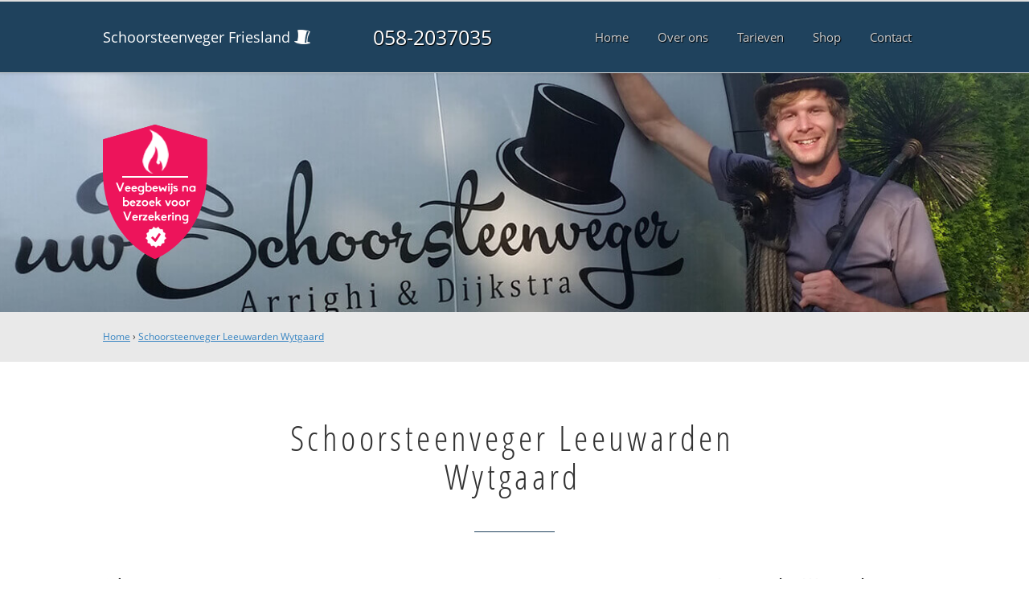

--- FILE ---
content_type: text/html; charset=utf-8
request_url: https://www.schoorsteenvegersfriesland.nl/schoorsteenveger-leeuwardenwytgaard/
body_size: 7219
content:
	<!doctype html><!--[if IE 8]> <html prefix="og: http://ogp.me/ns#" lang='nl' dir='ltr' class='lt-ie9'> <![endif]--><!--[if gt IE 8]><!--> <html prefix="og: http://ogp.me/ns#" lang='nl' dir='ltr'> <!--<![endif]--><head><meta charset='UTF-8' /><meta name="Generator" content="CMS Made Simple - Copyright (C) 2004-2016. All rights reserved." /><meta http-equiv="Content-Type" content="text/html; charset=utf-8" /><meta name="description" content="Schoorsteenveger Leeuwarden Wytgaard ☎ 058-2037035 ✔ ASPB Erkend ✔ betrouwbare schoorsteenvegers ✔ Direct beschikbaar ✔ Scherpe tarieven" /><title>Schoorsteenveger Leeuwarden Wytgaard Bel 058-2037035</title><meta name='HandheldFriendly' content='True' /><meta name='MobileOptimized' content='320' /><meta name='viewport' content="width=device-width, initial-scale=1, minimum-scale=1, maximum-scale=0"/><meta http-equiv='cleartype' content='on' /><link rel="canonical" href="https://www.schoorsteenvegersfriesland.nl/schoorsteenveger-leeuwardenwytgaard/" /><link rel="alternate" hreflang="nl-nl" href="https://www.schoorsteenvegersfriesland.nl/schoorsteenveger-leeuwardenwytgaard/" /><link rel="stylesheet" type="text/css" href="https://www.schoorsteenvegersfriesland.nl/tmp/cache/stylesheet_combined_fa9747caaccfad4d879ff3d7ed05c5c2.css" />
<link rel="shortcut icon" href="/favicon.ico" type="image/x-icon" /><link rel="apple-touch-icon" href="/apple-touch-icon.png" /><link rel="apple-touch-icon" sizes="57x57" href="/apple-touch-icon-57x57.png" /><link rel="apple-touch-icon" sizes="72x72" href="/apple-touch-icon-72x72.png" /><link rel="apple-touch-icon" sizes="76x76" href="/apple-touch-icon-76x76.png" /><link rel="apple-touch-icon" sizes="114x114" href="/apple-touch-icon-114x114.png" /><link rel="apple-touch-icon" sizes="120x120" href="/apple-touch-icon-120x120.png" /><link rel="apple-touch-icon" sizes="144x144" href="/apple-touch-icon-144x144.png" /><link rel="apple-touch-icon" sizes="152x152" href="/apple-touch-icon-152x152.png" /><meta property="og:locale" content="nl_NL"/><meta property="og:type" content="website" /><meta property="og:title" content="Schoorsteenveger Leeuwarden Wytgaard Bel 058-2037035" /><meta property="og:description" content="Schoorsteenveger Leeuwarden Wytgaard ☎ 058-2037035 ✔ ASPB Erkend ✔ betrouwbare schoorsteenvegers ✔ Direct beschikbaar ✔ Scherpe tarieven" /><meta property="og:url" content="https://www.schoorsteenvegersfriesland.nl" /><meta property="og:site_name" content="Schoorsteenveger Friesland" /><meta property="og:image" content="/apple-touch-icon-152x152.png" />
	<script>
	  (function(i,s,o,g,r,a,m){i['GoogleAnalyticsObject']=r;i[r]=i[r]||function(){
	  (i[r].q=i[r].q||[]).push(arguments)},i[r].l=1*new Date();a=s.createElement(o),
	  m=s.getElementsByTagName(o)[0];a.async=1;a.src=g;m.parentNode.insertBefore(a,m)
	  })(window,document,'script','https://www.google-analytics.com/analytics.js','ga');

	  ga('create', 'UA-86681337-35', 'auto');
	  ga('send', 'pageview');

	</script>
	<!--[if lt IE 9]><script src="//html5shiv.googlecode.com/svn/trunk/html5.js"></script><script src="//css3-mediaqueries-js.googlecode.com/svn/trunk/css3-mediaqueries.js"></script><![endif]--></head>
<body><div id="site_container" class="landing"><div id="mobile_menu_mask"></div><div id="mobile_menu" class="visible_mobile"><div id="mobile_menu_inner"><div id="mobile_menu_close" class="not_selectable"><div id="mobile_menu_close_inner">&laquo; Sluit menu</div></div>





<ul class="mobile_menu"><li class="menudepth0 first_child"><a class="" href="https://www.schoorsteenvegersfriesland.nl/"><span>Home</span></a></li><li class="menudepth0"><a class="" href="https://www.schoorsteenvegersfriesland.nl/over-ons/"><span>Over ons</span></a></li><li class="menudepth0"><a class="" href="https://www.schoorsteenvegersfriesland.nl/tarieven/"><span>Tarieven</span></a></li><li class="menudepth0"><a class="" href="https://www.schoorsteenvegersfriesland.nl/shop/"><span>Shop</span></a></li><li class="menudepth0 last_child"><a class="" href="https://www.schoorsteenvegersfriesland.nl/contact/"><span>Contact</span></a></li></ul>
<div class="call_button_container"><div class="call_button"><a href="tel:058-2037035" title="058-2037035">058-2037035</a></div></div></div></div><div id="header_background"><div class="pagewrapper"><div id="header_container"><div id="header_block"><div id="mobile_menu_link_container" class="visible_mobile not_selectable"><div id="mobile_menu_link"><span id="mobileMenuLink" class="fa fa-navicon"></span></div></div><div id="header_container_left"><div id="header_block_left"><div id="logo_container"><div id="logo"><h1>Schoorsteenveger Friesland - Schoorsteenveger Leeuwarden Wytgaard</h1><a href="https://www.schoorsteenvegersfriesland.nl" title="https://www.schoorsteenvegersfriesland.nl">Schoorsteenveger Friesland</a></div></div></div></div><div id="header_container_middle" class="not_visible_mobile"><div id="header_block_middle">058-2037035</div></div><div id="header_container_right" class="not_visible_mobile"><div id="header_block_right"><div id="header_menu_container"><div id="header_menu">
								

<ul><li class="menudepth0 first_child"><a class="" href="https://www.schoorsteenvegersfriesland.nl/"><span>Home</span></a></li><li class="menudepth0"><a class="" href="https://www.schoorsteenvegersfriesland.nl/over-ons/"><span>Over ons</span></a></li><li class="menudepth0"><a class="" href="https://www.schoorsteenvegersfriesland.nl/tarieven/"><span>Tarieven</span></a></li><li class="menudepth0"><a class="" href="https://www.schoorsteenvegersfriesland.nl/shop/"><span>Shop</span></a></li><li class="menudepth0 last_child"><a class="" href="https://www.schoorsteenvegersfriesland.nl/contact/"><span>Contact</span></a></li></ul>

								</div></div></div></div><div class="afterfloat"></div></div></div></div></div><div id="main_content_background" ><div id="gallery_container" class="not_visible_mobile" style='background:url("/uploads/images/Site/schoorsteenveger-smaller.jpg") no-repeat scroll center center / cover transparent'><div class="pagewrapper"><div class="insigne_container"><div class="insigne"></div></div></div></div><div id="breadcrumbs_background" class="not_visible_mobile"><div class="pagewrapper"><div xmlns:v="http://rdf.data-vocabulary.org/#"><span typeof="v:Breadcrumb"><a href="https://www.schoorsteenvegersfriesland.nl" rel="v:url" property="v:title">Home</a>&nbsp;›&nbsp;<span rel="v:child" typeof="v:Breadcrumb"><a href="https://www.schoorsteenvegersfriesland.nl/schoorsteenveger-leeuwardenwytgaard" rel="v:url" property="v:title">Schoorsteenveger Leeuwarden Wytgaard</a></span></span></div></div></div><div class="call_button_container visible_mobile"><div class="call_button"><a href="tel:058-2037035" title="058-2037035">058-2037035</a></div></div><div id="main_block_1_background"><div class="pagewrapper"><div id="main_block_1_container"><div id="main_block_1"><div id="main_block_1_title_container"><div id="main_block_1_title"><h2>Schoorsteenveger Leeuwarden Wytgaard</h2></div><div id="main_block_1_title_border"></div></div><div id="main_block_1_item_container"><div id="main_block_container_1_1" class='main_block_1_combo_2'><div class="main_block_1_item"><div class="main_block_1_content_container"><div class="main_block_1_content"><h3><strong>Schoorsteenveger</strong> door Schoorsteenveger Friesland</h3>
<p>Wij zijn een gediplomeerd bedrijf dat zich heeft gespecialiseerd in het vegen van schoorstenen tegen een <a href="https://www.schoorsteenvegersfriesland.nl/tarieven/" title="tarief schoorsteenveger Friesland">scherp tarief</a>. Alle werkzaamheden worden op professionele wijze uitgevoerd, zónder overlast, schade of vuil. Bijvoorbeeld de reparatie van schoorstenen, schoorsteenreiniging, schoorsteeninspectie, dakgevelreiniging, <strong>schoorsteenveger</strong>, dakpannenreiniging, zonnepanelen schoonmaken en andere reparatie- en inspectiediensten.</p>

Voorkom een <strong>schoorsteenbrand!</strong><p>Bij het stoken(verbranden) van hout, kolen of olie komen onverbrande deeltjes in het rookkanaal. Deze deeltjes hechten zich aan de wand van het rookkanaal en vormen een teerachtige, zeer brandbare laag. Vaste brandstoffen, zoals hout en kolen, zorgen voor meer vervuiling. Uit de rook kan creosoot ontstaan, een aanslag die kan branden en een schoorsteenbrand tot gevolg kan hebben. Schakel een specialist in om dit op tijd te verhelpen door uw schoorsteen op tijd te laten reinigen!</p>

<h3><strong>Schoorsteenveger</strong>. Hoe gaan wij te werk?</h3>
<p>Wij werken uitsluitend met professionele schoorsteenvegers die met de nieuwste technologie werken om uw probleem te verhelpen. Door voor ons te kiezen en met vakmensen te werken is de kans op verdere problemen minimaal. Onze servicewagens hebben altijd voldoende voorraad en kunnen uw dakreparatie vaak meteen uitvoeren. Bij calamiteiten wordt eerst een noodvoorziening geplaatst en direct een afspraak gemaakt voor de definitieve reparatie.</p>

<h3>Bel nu vrijblijvend!</h3>
<p>Heeft u dringend een schoorsteenveger nodig voor uw schoorsteen of dak? Ook voor een offerte en/of advies kunt u ons bereiken via ons servicenummer. Bel deze middag <strong>☎ <strong>058-2037035</strong></strong> voor <strong>schoorsteenveger</strong>. Schoorsteenveger Friesland staat het hele jaar voor u klaar.</p></div></div></div></div><div class="call_button_container visible_mobile"><div class="call_button"><a href="tel:058-2037035" title="058-2037035">058-2037035</a></div></div><div id="main_block_container_1_2" class='main_block_1_combo_2'><div class="main_block_1_item"><div class="main_block_1_content_container"><div class="main_block_1_content"><h3>Allround schoorsteenveger in <strong>Leeuwarden Wytgaard</strong> en omgeving</h3>
<p>Is uw schoorsteen aan inspectie en reiniging toe? Voorkom een schoorsteenbrand en wacht dus niet te lang. Neem contact met ons op via <strong><strong>058-2037035</strong></strong> of gebruik het contactformulier. Bij ons regelt u een schoorsteenveger snel en gemakkelijk.</p>
<p>Woont u in de regio <strong>Leeuwarden Wytgaard</strong> en wilt u snel hulp voor uw schoorsteen of rookkanaal, bel ons. De schoorsteenvegers van schoorsteenvegersbedrijf <strong>Leeuwarden Wytgaard</strong> zijn elke dag bij u in de buurt om uw schoorsteen, dakpannen of zonnepanelen te reinigen of te herstellen.</p>
<h3>Schoorsteenveger <strong>Leeuwarden Wytgaard</strong> helpt u bij:</h3>
<ul>
<li>Schoorsteenvegen en inspectie</li>
<li>Bouwen en schoonmaken van rookkanalen</li>
<li>Dakkapel, zonnepanelen en dakpannen reiniging</li>
<li>Camera inspectie en gevelreiniging</li>
<li>Nok reparatie en renovatie</li>
<li>Lekkages opsporen en repareren</li>
<li>Vogelnesten verwijderen</li>
</ul>
<h3>We zijn snel ter plaatse</h3>
<p>Onze schoorsteenvegers helpen bij het herstellen van uw dak, schoorsteenvegen en inspectie en eventuele dak- of gevelreiniging, nok reparatie en renovatie of het bouwen van rookkanalen of lekkages opsporen en repareren. U krijgt professioneel advies en we repareren en reinigen vaak ter plaatse. Bekijk onze <a href="https://www.schoorsteenvegersfriesland.nl/tarieven/" title="Prijslijst schoorsteenveger Friesland">tarieven</a> &raquo;</p>
<p><strong>Heeft u vragen bel gerust!</strong><br />Bel deze middag met <strong><strong>058-2037035</strong></strong> en we helpen u direct, waar ook in Friesland.</p></div></div></div></div><div class="afterfloat"></div><div id="buurten_container"><div id="buurten_block"><div id="buurten_top_container"><div id="buurten_top_block"><div id="buurten_title"><span class="fa fa-map-marker"></span><h5>Wij zijn werkzaam in de volgende buurten e.o</h5></div></div></div><div id="buurten_bottom_container"><div id="buurten_bottom_block"><div id="buurten_item_container"><div id="buurten_item_block">		


	
																	<ul class="buurt_title_container buurt_title_no_1">
										
			<li class="fa fa-check"><span>Wytgaard, Leeuwarden</span></li>
				
			
	
	</ul>
	<div class="afterfloat"></div>
</div></div><div class="afterfloat"></div></div></div></div></div><div class="afterfloat"></div></div></div></div></div><div class="call_button_container visible_mobile"><div class="call_button"><a href="tel:058-2037035" title="058-2037035">058-2037035</a></div></div></div><div id="window_background" data-stellar-background-ratio="0.3" style='background-image: url("/uploads/images/Site/schoorsteenveger_Friesland.jpg");'><div id="window_layer"></div><div class="pagewrapper"><div id="window_container"><div id="window_container_inner"><div id="window_title">ASPB Erkende Schoorsteenveger Leeuwarden Wytgaard</div><div id="window_content"><p>Schoorsteenveger in Leeuwarden Wytgaard? Onze&nbsp;medewerkers staan deze middag voor u klaar!</p>
<p><div class="call_button_container">
	<div class="call_button_block">
	
		<div class="not_visible_mobile">
			<div class="call_button_number">058-2037035</div>
		</div>
		
		<div class="visible_mobile">
			<div class="call_button_number_link"><a href="tel:058-2037035" title="058-2037035">058-2037035</a></div>
		</div>
		
	</div>
</div></p></div></div></div></div></div></div><footer><div id="footer_block_1_background"><div class="pagewrapper"><div id="footer_block_1_container"><div id="footer_block_1"><div id="footer_block_1_form_container"><div id="footer_block_1_form">

<script type="text/javascript">
function fbht(htid)
	{
		var fbhtc=document.getElementById(htid);
		if (fbhtc)
			{
			if (fbhtc.style.display == 'none')
				{
				fbhtc.style.display = 'inline';
				}
			else
				{
				fbhtc.style.display = 'none';
				}
			}
}
</script>


	
	
		
	
	<div id="cntnt01modulediv_1" method="post" action="https://www.schoorsteenvegersfriesland.nl/hulp/" class="form_elm cms_div" onclick="change_to_form(this)"" enctype="multipart/div-data">
<div class="hidden">
<input type="hidden" name="mact" value="FormBuilder,cntnt01,default,0" />
<input type="hidden" name="cntnt01returnid" value="37" />
<input type="hidden" name="cntnt01fbrp_callcount" value="1" />
</div>

	
	
	<div><input type="hidden" id="cntnt01form_id" name="cntnt01form_id" value="6" />
<input type="hidden" id="cntnt01fbrp_continue" name="cntnt01fbrp_continue" value="2" />
<input type="hidden" id="cntnt01fbrp_done" name="cntnt01fbrp_done" value="1" />
</div>
	<div class="footer_formulier">
							<fieldset id="footer_form_header">								<div><span class="footer_form_header_title">Bel 058-2037035 of laat een bericht achter en we nemen direct contact met u op!</span><br />Ma. t/m Za. 08:00-20:00u, Zondags gesloten.</div>								</fieldset>								<fieldset id="footer_form_body">								<fieldset id="footer_form_body_1">								<div class="required"><input type="text" name="cntnt01fbrp__57" value="" size="25" maxlength="128"  placeholder="Uw naam *" required id="fbrp__57" />
</div>								<div class="required"><input type="email" name="cntnt01fbrp__58[]" value="" size="25" maxlength="128"  placeholder="Uw e-mailadres *" required id="fbrp__58" />
</div>								<div><input type="text" name="cntnt01fbrp__59" value="" size="25" maxlength="80"  placeholder="Uw  telefoonnummer" id="fbrp__59" />
</div>								</fieldset>								<fieldset id="footer_form_body_2">								<div><textarea name="cntnt01fbrp__62" id="fbrp__62" class="cms_textarea cntnt01fbrp__62" cols="80" rows="15" placeholder="Uw bericht"></textarea></div>								</fieldset>								</fieldset>								<fieldset id="footer_form_footer">								<div class=" footer_form_footer_text"><span class="fa fa-lock" style="color:green"></span> Uw gegevens zijn veilig bij ons!</div>								</fieldset>											<div><div id="recapthca1" class="recapthca" data-sitekey="6Leoi5UUAAAAANSC-5X_C6JFfAJudp8xyMQMSleq" style="display:inline;"></div></div>								<div><div id="submit_container" class="submit py-3 float-right" style="margin:0px 0px 0px auto">		
	<div class="submit_positioner">
		<div class="submit btn cms_submit fbsubmit btn-primary" onclick="validate(this)" disabled>
			<span class="fa fa-envelope"></span>
			<div class="submit_button">Versturen »</div>
		</div>
	</div>
</div>
<div class="clearfix"></div></div>			
			
	</div>
	</form>

</div></div><div id="footer_block_1_1_container"><div id="footer_block_1_1"><div id="footer_block_1_1_container_right"class="full"><div id="footer_block_1_1_right"><h3>Schoorsteenveger Friesland</h3>
<img src="/uploads/images/Site/schoorsteenveger-arrighi-dijkstra.png" alt="Uw Schoorsteenveger Arrighi Dijkstra">
<p><strong>Kantoor</strong><br />
Doorvaart 1<br />
9101 RE Dokkum</p>

<p>Bel: 058-2037035<br />M: <a title="info@schoorsteenvegersfriesland.nl" href="mailto:info@schoorsteenvegersfriesland.nl">info@schoorsteenvegersfriesland.nl</a></p>

<p><strong>Bedrijfsinformatie</strong><br />KvK: 66539854</p>

<p><strong>Bereikbaarheid</strong><br />Ma. t/m Za. 08:00-20:00u<br />Zondags gesloten</p>
<p><img src="/uploads/images/Site/schoorsteenvegerfriesland-aspb.png" alt="Algemene Schoorsteenvegers Patroons Bond"></p>

<p><strong>Reviews Schoorsteenveger Friesland</strong><br />
<span itemscope itemtype="http://schema.org/WebPage">
    <span itemprop="aggregateRating" itemscope itemtype="http://schema.org/AggregateRating">
        Beoordeling door klanten:
        <span itemprop="ratingValue">9.1</span>/<span itemprop="bestRating">10</span> <br />&raquo; <span>
        <a href="https://www.5sterrenspecialist.nl/keurmerkhouders/klaver-haardencentrum-friesland#beoordelingen-ervaringen" target="_blank">
        <span itemprop="ratingCount">168</span> individuele klantbeoordelingen</a></span>
    </span>
</span>
</p></div></div><div class="afterfloat"></div></div></div><div id="footer_block_1_3_container"><div id="footer_block_1_3"><div id="footer_block_1_3_container_left"><div id="footer_block_1_3_left">© 2025 - Schoorsteenveger Friesland<br /><strong>Bel ons deze middag</strong>: <strong>058-2037035</strong></div></div><div id="footer_block_1_3_container_right"><div id="footer_block_1_3_right"><div class="social_media_container">
	<div class="social_media">
		<ul>
			<li><a target="_blank" class="fa fa-facebook-square" href="tel:058-2037035" title="Schoorsteenveger in Friesland op Facebook"></a></li>
			<li><a target="_blank" class="fa fa-twitter-square" href="tel:058-2037035" title="Schoorsteenveger in Friesland op Twitter"></a></li>
			<li><a target="_blank" class="fa fa-google-plus-square" href="tel:058-2037035" title="Schoorsteenveger in Friesland op Google+"></a></li>
		</ul>
	</div>
</div></div></div><div class="afterfloat"></div></div></div></div></div></div></div><script id="jquery" type="text/javascript" src="https://www.schoorsteenvegersfriesland.nl/uploads/jquery/jquery-1.11.2.min.js"></script><script type="text/javascript" src="https://www.schoorsteenvegersfriesland.nl/uploads/jquery/custom.js" async defer></script><script type="text/javascript" src="https://www.schoorsteenvegersfriesland.nl/uploads/jquery/jquery.form.min.js" async defer></script><script id="jquery" type="text/javascript" src="https://www.schoorsteenvegersfriesland.nl/uploads/jquery/jquery.stellar.min.js"></script>
<script type="text/javascript"> 
	
	$(document).ready(function() {
			/*
			var loadDeferred = function() {
				$.ajax({
					url: "https://www.google.com/recaptcha/api.js?onload=onloadCallback&render=explicit",
					dataType: "script"
					//complete: afterload
				});			
				$(document).unbind("click keydown keyup mousemove touchmove scroll");	
			  };
			$(document).bind("click keydown keyup mousemove touchmove scroll", loadDeferred);	
*/			
	});
		
	function submit_state(state) {
		var form = $('form.active');
		var submit_container =  $('form.active .submit_positioner');
		var submit_button =  $('form.active .submit');
		
		if (state == 'enable')
		{
			$('form.active .submit_positioner #submit_loader').remove();
			submit_button.addClass('btn-primary');
			submit_button.removeClass('btn-secondary');
			submit_button.prop('disabled', false);
			submit_button.show();
			form.removeClass('active');
		}
		else if  (state == 'disable') 
		{
			submit_button.prop('disabled', true);
			submit_button.addClass('btn-secondary');
			submit_button.removeClass('btn-primary');
		}
		else if  (state == 'loading') 
		{
			submit_button.prop('disabled', true);
			submit_button.addClass('btn-secondary');
			submit_button.removeClass('btn-primary');
			submit_button.hide();	
			submit_container.append('<div id="submit_loader" class="lds-ring"><div></div><div></div><div></div><div></div></div>');
		}	

		else 
		{
			submit_button.prop('disabled', true);
			submit_button.addClass('btn-secondary');
			submit_button.removeClass('btn-primary');
		}
	}
	function aftersubmit(responseText, statusText, xhr, $form) {
	
		if ($( "#" + $form.context.attributes.getNamedItem("id").value + " .recapthca").length) {
			var temp_widget_container = $("#" + $form.context.attributes.getNamedItem("id").value + " .recapthca")
			var temp_widgetId = temp_widget_container.attr("id");
			var temp_widget_sitekey = temp_widget_container.attr("data-sitekey");

			widgetObj[temp_widgetId] = grecaptcha.render( temp_widgetId, {
				'sitekey' : temp_widget_sitekey,
				'size' : 'invisible',
				'callback' : onSubmit
			});			
		}	

		var active_scroll_to_el = $('.active_scroll_to');
		
		$('html, body').animate({
			scrollTop: (active_scroll_to_el.offset().top - 100)
		}, 500);
		
		active_scroll_to_el.removeClass('active_scroll_to');
		
		return true;
	};		
	function onSubmit(token) {
		var contact_form = $('form.active');
		contact_form.parent().addClass('active_scroll_to');
			
		function formValidate(formData, jqForm, options) {
			contact_form.fadeOut("slow", function(){$(".throbber").fadeIn("slow")});
			return true;
		};	
		
		var options = {
			target: '#' + contact_form.parent().attr('id'),
			beforeSubmit: formValidate,
			success: aftersubmit,
			type: 'post'
		};

		contact_form.attr('action','{www.schoorsteenvegersfriesland.nl/schoorsteenveger-leeuwardenwytgaard/}}?showtemplate=false');
		contact_form.ajaxForm(options);
		contact_form.submit();
		$('#recaptcha_loaded').remove();
	};
	function onError() {
		//nothing yet
	}
	function onExpired() {
		//nothing yet
	}
	
	var widgetObj = {};
	function onloadCallback() {
		$('body:not(.bound)').addClass('bound').on('DOMNodeInserted', 'div', function () {
			$( "body > div:not(.bound)" ).not( $( "#site_container, #recaptcha_loaded" )).addClass('bound').click(function() {
				submit_state('enable');
			});
		});
		
		if (!$( "#recaptcha_loaded" ).length) {
			$('body').append('<div id="recaptcha_loaded" ><div>');
			//if ($( "body > div" ).not( $( "#site_container, #recaptcha_loaded" )).length) {
			//	$( "body > div" ).not( $( "#site_container, #recaptcha_loaded" )).remove();
			//}			
		}		
		
		$('.recapthca').each(function() {
			
			var temp_widgetId = $(this).attr("id");
			
			widgetObj[temp_widgetId] = grecaptcha.render( $(this).attr("id"), {
			'sitekey' : $(this).attr("data-sitekey"),
			'size' : 'invisible',
			'callback' : onSubmit
			});	
		});
	}
	function change_to_form(this_element) {
		non_form = this_element;
		var form_id = '#' + this_element.id;
		if ($(form_id).prop("tagName") == 'FORM') {
		
		}
		else {
			var focussed_elem_is_input_flg = false;
			var focussed_elem_id = null;
			var focussed_elem = $(form_id).find(':focus');
			if (focussed_elem.is(':input')) {
				focussed_elem_is_input_flg = true;
				focussed_elem_id = '#' + focussed_elem[0].id;
			}
			//$('.submit_button').replaceWith(function() { return "<input>" + this.innerHTML + "</input>"; });
			$(form_id).replaceWith(function() { return non_form.outerHTML.replace("div","form"); });
			
				var loadDeferred = function() {
				$.ajax({
					url: "https://www.google.com/recaptcha/api.js?onload=onloadCallback&render=explicit",
					dataType: "script"
					//complete: afterload
				});			
				$(document).unbind("click keydown keyup mousemove touchmove scroll");	
			  };		
			
			
			$(document).bind("click keydown keyup mousemove touchmove scroll", loadDeferred);
			
			if (focussed_elem_is_input_flg) {
				$(focussed_elem_id).focus();
			}
		}
		//$(form_id).prop("onclick", null).off("click");
	}
	//function validate(event) {
	function validate(this_element) {
		event.preventDefault();	
		
	//	var non_form = this_element.closest(".form_elm");
		//non_form.outerHTML.replace("div","form");

		//console.log(non_form.outerHTML);
		//change_to_form = non_form.parent().html
		
		//non_form = replace("Hi", "")
		
		//non_form.replaceWith( non_form.outerHTML.replace("div","form"));
		
		//$(".widget_output div").replaceWith(function() { return "<span>" + this.innerHTML + "</span>"; });
		//$(".form_elm").replaceWith(function() { return "<form>" + this.innerHTML + "</form>"; });
		//$(".form_elm").replaceWith(function() { return non_form.outerHTML.replace("div","form"); });
		
		//non_form.replaceWith($('form').html($(this).html()));
		
		var empty_flds = 0;
		
		//var form_id = '#' + event.target.form.id;
		var form_id = '#' + this_element.closest("form").id;
		//var form_id = '#' + this_element.closest(".form_elm").id;
		var form = $(form_id);
		//console.log(form);
		form.addClass('active');
		
		submit_state('loading');
		
		$(form_id + " .required:visible," + form_id + " div[required]:visible," + form_id + " select[required]:visible").each(function() {
		
			if ($(this).find("input").is(":radio")) {
				$(this).removeAttr( 'style' );
				if (!$(this).find("input[type=radio]").is(':checked')) {
					$(this).css({"border": "solid 1px red", "box-shadow": "0px 0px 3px red"});
					empty_flds++;	
				}
			}
			else if ($(this).is("select")) {
				$(this).removeAttr( 'style' );
				if(!$(this).val() || $(this).val() == '') {
					$(this).css({"border": "solid 1px red", "box-shadow": "0px 0px 3px red"});
					empty_flds++;
				}
			}
			if ($(this).find("textarea").is("textarea")) {
				$(this).find("textarea").removeAttr( 'style' );
				if(!$.trim($(this).find("textarea").val())) {
					$(this).find("textarea").css({"border": "solid 1px red", "box-shadow": "0px 0px 3px red"});
					empty_flds++;
				}
			}
			else if ($(this).find("input").is(":text")) {
				$(this).find("input").removeAttr( 'style' );
					if(!$.trim($(this).find("input").val())) {
						$(this).find("input").css({"border": "solid 1px red", "box-shadow": "0px 0px 3px red"});
						empty_flds++;
					}
			}
			else if ($(this).find("input[type='email']").is("input")) {
				$(this).find("input").removeAttr( 'style' );
				if(!$.trim($(this).find("input").val())) {
					$(this).find("input").css({"border": "solid 1px red", "box-shadow": "0px 0px 3px red"});
					empty_flds++;
				}
			}
		});	

		if (empty_flds) {
			submit_state('enable');
		}
		else {
			/*
			if (!$( "#recaptcha_loaded" ).length) {

			}
			*/		
			grecaptcha.execute(widgetObj[form.find(".recapthca").attr("id")]);
		}
	};
</script>
</footer></div></body></html>

--- FILE ---
content_type: text/css
request_url: https://www.schoorsteenvegersfriesland.nl/tmp/cache/stylesheet_combined_fa9747caaccfad4d879ff3d7ed05c5c2.css
body_size: 15056
content:
/* cmsms stylesheet: FontAwesome modified: 26-04-19 11:03:36 */
/*!*  Font Awesome 4.7.0 by @davegandy - http://fontawesome.io - @fontawesome*  License - http://fontawesome.io/license (Font: SIL OFL 1.1, CSS: MIT License)*//* FONT PATH* -------------------------- */@font-face {font-family: 'FontAwesome';font-display: 'swap';src: url('https://www.schoorsteenvegersfriesland.nl/fonts/fontawesome-webfont.eot?v=4.7.0');src: 	url('https://www.schoorsteenvegersfriesland.nl/fonts/fontawesome-webfont.eot?#iefix&v=4.7.0') format('embedded-opentype'),url('https://www.schoorsteenvegersfriesland.nl/uploads/fonts/fontawesome-webfont.woff2?v=4.7.0') format('woff2'),url('https://www.schoorsteenvegersfriesland.nl/uploads/fonts/fontawesome-webfont.woff?v=4.7.0') format('woff'),url('https://www.schoorsteenvegersfriesland.nl/uploads/fonts/fontawesome-webfont.ttf?v=4.7.0') format('truetype'),url('https://www.schoorsteenvegersfriesland.nl/uploads/fonts/fontawesome-webfont.svg?v=4.7.0#fontawesomeregular') format('svg');font-weight: normal;font-style: normal;}.fa {display: inline-block;font: normal normal normal 14px/1 FontAwesome;font-size: inherit;text-rendering: auto;-webkit-font-smoothing: antialiased;-moz-osx-font-smoothing: grayscale;}/* makes the font 33% larger relative to the icon container */.fa-lg {font-size: 1.33333333em;line-height: 0.75em;vertical-align: -15%;}.fa-2x {font-size: 2em;}.fa-3x {font-size: 3em;}.fa-4x {font-size: 4em;}.fa-5x {font-size: 5em;}.fa-fw {width: 1.28571429em;text-align: center;}.fa-ul {padding-left: 0;margin-left: 2.14285714em;list-style-type: none;}.fa-ul > li {position: relative;}.fa-li {position: absolute;left: -2.14285714em;width: 2.14285714em;top: 0.14285714em;text-align: center;}.fa-li.fa-lg {left: -1.85714286em;}.fa-border {padding: .2em .25em .15em;border: solid 0.08em #eeeeee;border-radius: .1em;}.fa-pull-left {float: left;}.fa-pull-right {float: right;}.fa.fa-pull-left {margin-right: .3em;}.fa.fa-pull-right {margin-left: .3em;}/* Deprecated as of 4.4.0 */.pull-right {float: right;}.pull-left {float: left;}.fa.pull-left {margin-right: .3em;}.fa.pull-right {margin-left: .3em;}.fa-spin {-webkit-animation: fa-spin 2s infinite linear;animation: fa-spin 2s infinite linear;}.fa-pulse {-webkit-animation: fa-spin 1s infinite steps(8);animation: fa-spin 1s infinite steps(8);}@-webkit-keyframes fa-spin {0% {-webkit-transform: rotate(0deg);transform: rotate(0deg);}100% {-webkit-transform: rotate(359deg);transform: rotate(359deg);}}@keyframes fa-spin {0% {-webkit-transform: rotate(0deg);transform: rotate(0deg);}100% {-webkit-transform: rotate(359deg);transform: rotate(359deg);}}.fa-rotate-90 {-ms-filter: "progid:DXImageTransform.Microsoft.BasicImage(rotation=1)";-webkit-transform: rotate(90deg);-ms-transform: rotate(90deg);transform: rotate(90deg);}.fa-rotate-180 {-ms-filter: "progid:DXImageTransform.Microsoft.BasicImage(rotation=2)";-webkit-transform: rotate(180deg);-ms-transform: rotate(180deg);transform: rotate(180deg);}.fa-rotate-270 {-ms-filter: "progid:DXImageTransform.Microsoft.BasicImage(rotation=3)";-webkit-transform: rotate(270deg);-ms-transform: rotate(270deg);transform: rotate(270deg);}.fa-flip-horizontal {-ms-filter: "progid:DXImageTransform.Microsoft.BasicImage(rotation=0, mirror=1)";-webkit-transform: scale(-1, 1);-ms-transform: scale(-1, 1);transform: scale(-1, 1);}.fa-flip-vertical {-ms-filter: "progid:DXImageTransform.Microsoft.BasicImage(rotation=2, mirror=1)";-webkit-transform: scale(1, -1);-ms-transform: scale(1, -1);transform: scale(1, -1);}:root .fa-rotate-90,:root .fa-rotate-180,:root .fa-rotate-270,:root .fa-flip-horizontal,:root .fa-flip-vertical {filter: none;}.fa-stack {position: relative;display: inline-block;width: 2em;height: 2em;line-height: 2em;vertical-align: middle;}.fa-stack-1x,.fa-stack-2x {position: absolute;left: 0;width: 100%;text-align: center;}.fa-stack-1x {line-height: inherit;}.fa-stack-2x {font-size: 2em;}.fa-inverse {color: #ffffff;}/* Font Awesome uses the Unicode Private Use Area (PUA) to ensure screenreaders do not read off random characters that represent icons */.fa-glass:before {content: "\f000";}.fa-music:before {content: "\f001";}.fa-search:before {content: "\f002";}.fa-envelope-o:before {content: "\f003";}.fa-heart:before {content: "\f004";}.fa-star:before {content: "\f005";}.fa-star-o:before {content: "\f006";}.fa-user:before {content: "\f007";}.fa-film:before {content: "\f008";}.fa-th-large:before {content: "\f009";}.fa-th:before {content: "\f00a";}.fa-th-list:before {content: "\f00b";}.fa-check:before {content: "\f00c";}.fa-remove:before,.fa-close:before,.fa-times:before {content: "\f00d";}.fa-search-plus:before {content: "\f00e";}.fa-search-minus:before {content: "\f010";}.fa-power-off:before {content: "\f011";}.fa-signal:before {content: "\f012";}.fa-gear:before,.fa-cog:before {content: "\f013";}.fa-trash-o:before {content: "\f014";}.fa-home:before {content: "\f015";}.fa-file-o:before {content: "\f016";}.fa-clock-o:before {content: "\f017";}.fa-road:before {content: "\f018";}.fa-download:before {content: "\f019";}.fa-arrow-circle-o-down:before {content: "\f01a";}.fa-arrow-circle-o-up:before {content: "\f01b";}.fa-inbox:before {content: "\f01c";}.fa-play-circle-o:before {content: "\f01d";}.fa-rotate-right:before,.fa-repeat:before {content: "\f01e";}.fa-refresh:before {content: "\f021";}.fa-list-alt:before {content: "\f022";}.fa-lock:before {content: "\f023";}.fa-flag:before {content: "\f024";}.fa-headphones:before {content: "\f025";}.fa-volume-off:before {content: "\f026";}.fa-volume-down:before {content: "\f027";}.fa-volume-up:before {content: "\f028";}.fa-qrcode:before {content: "\f029";}.fa-barcode:before {content: "\f02a";}.fa-tag:before {content: "\f02b";}.fa-tags:before {content: "\f02c";}.fa-book:before {content: "\f02d";}.fa-bookmark:before {content: "\f02e";}.fa-print:before {content: "\f02f";}.fa-camera:before {content: "\f030";}.fa-font:before {content: "\f031";}.fa-bold:before {content: "\f032";}.fa-italic:before {content: "\f033";}.fa-text-height:before {content: "\f034";}.fa-text-width:before {content: "\f035";}.fa-align-left:before {content: "\f036";}.fa-align-center:before {content: "\f037";}.fa-align-right:before {content: "\f038";}.fa-align-justify:before {content: "\f039";}.fa-list:before {content: "\f03a";}.fa-dedent:before,.fa-outdent:before {content: "\f03b";}.fa-indent:before {content: "\f03c";}.fa-video-camera:before {content: "\f03d";}.fa-photo:before,.fa-image:before,.fa-picture-o:before {content: "\f03e";}.fa-pencil:before {content: "\f040";}.fa-map-marker:before {content: "\f041";}.fa-adjust:before {content: "\f042";}.fa-tint:before {content: "\f043";}.fa-edit:before,.fa-pencil-square-o:before {content: "\f044";}.fa-share-square-o:before {content: "\f045";}.fa-check-square-o:before {content: "\f046";}.fa-arrows:before {content: "\f047";}.fa-step-backward:before {content: "\f048";}.fa-fast-backward:before {content: "\f049";}.fa-backward:before {content: "\f04a";}.fa-play:before {content: "\f04b";}.fa-pause:before {content: "\f04c";}.fa-stop:before {content: "\f04d";}.fa-forward:before {content: "\f04e";}.fa-fast-forward:before {content: "\f050";}.fa-step-forward:before {content: "\f051";}.fa-eject:before {content: "\f052";}.fa-chevron-left:before {content: "\f053";}.fa-chevron-right:before {content: "\f054";}.fa-plus-circle:before {content: "\f055";}.fa-minus-circle:before {content: "\f056";}.fa-times-circle:before {content: "\f057";}.fa-check-circle:before {content: "\f058";}.fa-question-circle:before {content: "\f059";}.fa-info-circle:before {content: "\f05a";}.fa-crosshairs:before {content: "\f05b";}.fa-times-circle-o:before {content: "\f05c";}.fa-check-circle-o:before {content: "\f05d";}.fa-ban:before {content: "\f05e";}.fa-arrow-left:before {content: "\f060";}.fa-arrow-right:before {content: "\f061";}.fa-arrow-up:before {content: "\f062";}.fa-arrow-down:before {content: "\f063";}.fa-mail-forward:before,.fa-share:before {content: "\f064";}.fa-expand:before {content: "\f065";}.fa-compress:before {content: "\f066";}.fa-plus:before {content: "\f067";}.fa-minus:before {content: "\f068";}.fa-asterisk:before {content: "\f069";}.fa-exclamation-circle:before {content: "\f06a";}.fa-gift:before {content: "\f06b";}.fa-leaf:before {content: "\f06c";}.fa-fire:before {content: "\f06d";}.fa-eye:before {content: "\f06e";}.fa-eye-slash:before {content: "\f070";}.fa-warning:before,.fa-exclamation-triangle:before {content: "\f071";}.fa-plane:before {content: "\f072";}.fa-calendar:before {content: "\f073";}.fa-random:before {content: "\f074";}.fa-comment:before {content: "\f075";}.fa-magnet:before {content: "\f076";}.fa-chevron-up:before {content: "\f077";}.fa-chevron-down:before {content: "\f078";}.fa-retweet:before {content: "\f079";}.fa-shopping-cart:before {content: "\f07a";}.fa-folder:before {content: "\f07b";}.fa-folder-open:before {content: "\f07c";}.fa-arrows-v:before {content: "\f07d";}.fa-arrows-h:before {content: "\f07e";}.fa-bar-chart-o:before,.fa-bar-chart:before {content: "\f080";}.fa-twitter-square:before {content: "\f081";}.fa-facebook-square:before {content: "\f082";}.fa-camera-retro:before {content: "\f083";}.fa-key:before {content: "\f084";}.fa-gears:before,.fa-cogs:before {content: "\f085";}.fa-comments:before {content: "\f086";}.fa-thumbs-o-up:before {content: "\f087";}.fa-thumbs-o-down:before {content: "\f088";}.fa-star-half:before {content: "\f089";}.fa-heart-o:before {content: "\f08a";}.fa-sign-out:before {content: "\f08b";}.fa-linkedin-square:before {content: "\f08c";}.fa-thumb-tack:before {content: "\f08d";}.fa-external-link:before {content: "\f08e";}.fa-sign-in:before {content: "\f090";}.fa-trophy:before {content: "\f091";}.fa-github-square:before {content: "\f092";}.fa-upload:before {content: "\f093";}.fa-lemon-o:before {content: "\f094";}.fa-phone:before {content: "\f095";}.fa-square-o:before {content: "\f096";}.fa-bookmark-o:before {content: "\f097";}.fa-phone-square:before {content: "\f098";}.fa-twitter:before {content: "\f099";}.fa-facebook-f:before,.fa-facebook:before {content: "\f09a";}.fa-github:before {content: "\f09b";}.fa-unlock:before {content: "\f09c";}.fa-credit-card:before {content: "\f09d";}.fa-feed:before,.fa-rss:before {content: "\f09e";}.fa-hdd-o:before {content: "\f0a0";}.fa-bullhorn:before {content: "\f0a1";}.fa-bell:before {content: "\f0f3";}.fa-certificate:before {content: "\f0a3";}.fa-hand-o-right:before {content: "\f0a4";}.fa-hand-o-left:before {content: "\f0a5";}.fa-hand-o-up:before {content: "\f0a6";}.fa-hand-o-down:before {content: "\f0a7";}.fa-arrow-circle-left:before {content: "\f0a8";}.fa-arrow-circle-right:before {content: "\f0a9";}.fa-arrow-circle-up:before {content: "\f0aa";}.fa-arrow-circle-down:before {content: "\f0ab";}.fa-globe:before {content: "\f0ac";}.fa-wrench:before {content: "\f0ad";}.fa-tasks:before {content: "\f0ae";}.fa-filter:before {content: "\f0b0";}.fa-briefcase:before {content: "\f0b1";}.fa-arrows-alt:before {content: "\f0b2";}.fa-group:before,.fa-users:before {content: "\f0c0";}.fa-chain:before,.fa-link:before {content: "\f0c1";}.fa-cloud:before {content: "\f0c2";}.fa-flask:before {content: "\f0c3";}.fa-cut:before,.fa-scissors:before {content: "\f0c4";}.fa-copy:before,.fa-files-o:before {content: "\f0c5";}.fa-paperclip:before {content: "\f0c6";}.fa-save:before,.fa-floppy-o:before {content: "\f0c7";}.fa-square:before {content: "\f0c8";}.fa-navicon:before,.fa-reorder:before,.fa-bars:before {content: "\f0c9";}.fa-list-ul:before {content: "\f0ca";}.fa-list-ol:before {content: "\f0cb";}.fa-strikethrough:before {content: "\f0cc";}.fa-underline:before {content: "\f0cd";}.fa-table:before {content: "\f0ce";}.fa-magic:before {content: "\f0d0";}.fa-truck:before {content: "\f0d1";}.fa-pinterest:before {content: "\f0d2";}.fa-pinterest-square:before {content: "\f0d3";}.fa-google-plus-square:before {content: "\f0d4";}.fa-google-plus:before {content: "\f0d5";}.fa-money:before {content: "\f0d6";}.fa-caret-down:before {content: "\f0d7";}.fa-caret-up:before {content: "\f0d8";}.fa-caret-left:before {content: "\f0d9";}.fa-caret-right:before {content: "\f0da";}.fa-columns:before {content: "\f0db";}.fa-unsorted:before,.fa-sort:before {content: "\f0dc";}.fa-sort-down:before,.fa-sort-desc:before {content: "\f0dd";}.fa-sort-up:before,.fa-sort-asc:before {content: "\f0de";}.fa-envelope:before {content: "\f0e0";}.fa-linkedin:before {content: "\f0e1";}.fa-rotate-left:before,.fa-undo:before {content: "\f0e2";}.fa-legal:before,.fa-gavel:before {content: "\f0e3";}.fa-dashboard:before,.fa-tachometer:before {content: "\f0e4";}.fa-comment-o:before {content: "\f0e5";}.fa-comments-o:before {content: "\f0e6";}.fa-flash:before,.fa-bolt:before {content: "\f0e7";}.fa-sitemap:before {content: "\f0e8";}.fa-umbrella:before {content: "\f0e9";}.fa-paste:before,.fa-clipboard:before {content: "\f0ea";}.fa-lightbulb-o:before {content: "\f0eb";}.fa-exchange:before {content: "\f0ec";}.fa-cloud-download:before {content: "\f0ed";}.fa-cloud-upload:before {content: "\f0ee";}.fa-user-md:before {content: "\f0f0";}.fa-stethoscope:before {content: "\f0f1";}.fa-suitcase:before {content: "\f0f2";}.fa-bell-o:before {content: "\f0a2";}.fa-coffee:before {content: "\f0f4";}.fa-cutlery:before {content: "\f0f5";}.fa-file-text-o:before {content: "\f0f6";}.fa-building-o:before {content: "\f0f7";}.fa-hospital-o:before {content: "\f0f8";}.fa-ambulance:before {content: "\f0f9";}.fa-medkit:before {content: "\f0fa";}.fa-fighter-jet:before {content: "\f0fb";}.fa-beer:before {content: "\f0fc";}.fa-h-square:before {content: "\f0fd";}.fa-plus-square:before {content: "\f0fe";}.fa-angle-double-left:before {content: "\f100";}.fa-angle-double-right:before {content: "\f101";}.fa-angle-double-up:before {content: "\f102";}.fa-angle-double-down:before {content: "\f103";}.fa-angle-left:before {content: "\f104";}.fa-angle-right:before {content: "\f105";}.fa-angle-up:before {content: "\f106";}.fa-angle-down:before {content: "\f107";}.fa-desktop:before {content: "\f108";}.fa-laptop:before {content: "\f109";}.fa-tablet:before {content: "\f10a";}.fa-mobile-phone:before,.fa-mobile:before {content: "\f10b";}.fa-circle-o:before {content: "\f10c";}.fa-quote-left:before {content: "\f10d";}.fa-quote-right:before {content: "\f10e";}.fa-spinner:before {content: "\f110";}.fa-circle:before {content: "\f111";}.fa-mail-reply:before,.fa-reply:before {content: "\f112";}.fa-github-alt:before {content: "\f113";}.fa-folder-o:before {content: "\f114";}.fa-folder-open-o:before {content: "\f115";}.fa-smile-o:before {content: "\f118";}.fa-frown-o:before {content: "\f119";}.fa-meh-o:before {content: "\f11a";}.fa-gamepad:before {content: "\f11b";}.fa-keyboard-o:before {content: "\f11c";}.fa-flag-o:before {content: "\f11d";}.fa-flag-checkered:before {content: "\f11e";}.fa-terminal:before {content: "\f120";}.fa-code:before {content: "\f121";}.fa-mail-reply-all:before,.fa-reply-all:before {content: "\f122";}.fa-star-half-empty:before,.fa-star-half-full:before,.fa-star-half-o:before {content: "\f123";}.fa-location-arrow:before {content: "\f124";}.fa-crop:before {content: "\f125";}.fa-code-fork:before {content: "\f126";}.fa-unlink:before,.fa-chain-broken:before {content: "\f127";}.fa-question:before {content: "\f128";}.fa-info:before {content: "\f129";}.fa-exclamation:before {content: "\f12a";}.fa-superscript:before {content: "\f12b";}.fa-subscript:before {content: "\f12c";}.fa-eraser:before {content: "\f12d";}.fa-puzzle-piece:before {content: "\f12e";}.fa-microphone:before {content: "\f130";}.fa-microphone-slash:before {content: "\f131";}.fa-shield:before {content: "\f132";}.fa-calendar-o:before {content: "\f133";}.fa-fire-extinguisher:before {content: "\f134";}.fa-rocket:before {content: "\f135";}.fa-maxcdn:before {content: "\f136";}.fa-chevron-circle-left:before {content: "\f137";}.fa-chevron-circle-right:before {content: "\f138";}.fa-chevron-circle-up:before {content: "\f139";}.fa-chevron-circle-down:before {content: "\f13a";}.fa-html5:before {content: "\f13b";}.fa-css3:before {content: "\f13c";}.fa-anchor:before {content: "\f13d";}.fa-unlock-alt:before {content: "\f13e";}.fa-bullseye:before {content: "\f140";}.fa-ellipsis-h:before {content: "\f141";}.fa-ellipsis-v:before {content: "\f142";}.fa-rss-square:before {content: "\f143";}.fa-play-circle:before {content: "\f144";}.fa-ticket:before {content: "\f145";}.fa-minus-square:before {content: "\f146";}.fa-minus-square-o:before {content: "\f147";}.fa-level-up:before {content: "\f148";}.fa-level-down:before {content: "\f149";}.fa-check-square:before {content: "\f14a";}.fa-pencil-square:before {content: "\f14b";}.fa-external-link-square:before {content: "\f14c";}.fa-share-square:before {content: "\f14d";}.fa-compass:before {content: "\f14e";}.fa-toggle-down:before,.fa-caret-square-o-down:before {content: "\f150";}.fa-toggle-up:before,.fa-caret-square-o-up:before {content: "\f151";}.fa-toggle-right:before,.fa-caret-square-o-right:before {content: "\f152";}.fa-euro:before,.fa-eur:before {content: "\f153";}.fa-gbp:before {content: "\f154";}.fa-dollar:before,.fa-usd:before {content: "\f155";}.fa-rupee:before,.fa-inr:before {content: "\f156";}.fa-cny:before,.fa-rmb:before,.fa-yen:before,.fa-jpy:before {content: "\f157";}.fa-ruble:before,.fa-rouble:before,.fa-rub:before {content: "\f158";}.fa-won:before,.fa-krw:before {content: "\f159";}.fa-bitcoin:before,.fa-btc:before {content: "\f15a";}.fa-file:before {content: "\f15b";}.fa-file-text:before {content: "\f15c";}.fa-sort-alpha-asc:before {content: "\f15d";}.fa-sort-alpha-desc:before {content: "\f15e";}.fa-sort-amount-asc:before {content: "\f160";}.fa-sort-amount-desc:before {content: "\f161";}.fa-sort-numeric-asc:before {content: "\f162";}.fa-sort-numeric-desc:before {content: "\f163";}.fa-thumbs-up:before {content: "\f164";}.fa-thumbs-down:before {content: "\f165";}.fa-youtube-square:before {content: "\f166";}.fa-youtube:before {content: "\f167";}.fa-xing:before {content: "\f168";}.fa-xing-square:before {content: "\f169";}.fa-youtube-play:before {content: "\f16a";}.fa-dropbox:before {content: "\f16b";}.fa-stack-overflow:before {content: "\f16c";}.fa-instagram:before {content: "\f16d";}.fa-flickr:before {content: "\f16e";}.fa-adn:before {content: "\f170";}.fa-bitbucket:before {content: "\f171";}.fa-bitbucket-square:before {content: "\f172";}.fa-tumblr:before {content: "\f173";}.fa-tumblr-square:before {content: "\f174";}.fa-long-arrow-down:before {content: "\f175";}.fa-long-arrow-up:before {content: "\f176";}.fa-long-arrow-left:before {content: "\f177";}.fa-long-arrow-right:before {content: "\f178";}.fa-apple:before {content: "\f179";}.fa-windows:before {content: "\f17a";}.fa-android:before {content: "\f17b";}.fa-linux:before {content: "\f17c";}.fa-dribbble:before {content: "\f17d";}.fa-skype:before {content: "\f17e";}.fa-foursquare:before {content: "\f180";}.fa-trello:before {content: "\f181";}.fa-female:before {content: "\f182";}.fa-male:before {content: "\f183";}.fa-gittip:before,.fa-gratipay:before {content: "\f184";}.fa-sun-o:before {content: "\f185";}.fa-moon-o:before {content: "\f186";}.fa-archive:before {content: "\f187";}.fa-bug:before {content: "\f188";}.fa-vk:before {content: "\f189";}.fa-weibo:before {content: "\f18a";}.fa-renren:before {content: "\f18b";}.fa-pagelines:before {content: "\f18c";}.fa-stack-exchange:before {content: "\f18d";}.fa-arrow-circle-o-right:before {content: "\f18e";}.fa-arrow-circle-o-left:before {content: "\f190";}.fa-toggle-left:before,.fa-caret-square-o-left:before {content: "\f191";}.fa-dot-circle-o:before {content: "\f192";}.fa-wheelchair:before {content: "\f193";}.fa-vimeo-square:before {content: "\f194";}.fa-turkish-lira:before,.fa-try:before {content: "\f195";}.fa-plus-square-o:before {content: "\f196";}.fa-space-shuttle:before {content: "\f197";}.fa-slack:before {content: "\f198";}.fa-envelope-square:before {content: "\f199";}.fa-wordpress:before {content: "\f19a";}.fa-openid:before {content: "\f19b";}.fa-institution:before,.fa-bank:before,.fa-university:before {content: "\f19c";}.fa-mortar-board:before,.fa-graduation-cap:before {content: "\f19d";}.fa-yahoo:before {content: "\f19e";}.fa-google:before {content: "\f1a0";}.fa-reddit:before {content: "\f1a1";}.fa-reddit-square:before {content: "\f1a2";}.fa-stumbleupon-circle:before {content: "\f1a3";}.fa-stumbleupon:before {content: "\f1a4";}.fa-delicious:before {content: "\f1a5";}.fa-digg:before {content: "\f1a6";}.fa-pied-piper-pp:before {content: "\f1a7";}.fa-pied-piper-alt:before {content: "\f1a8";}.fa-drupal:before {content: "\f1a9";}.fa-joomla:before {content: "\f1aa";}.fa-language:before {content: "\f1ab";}.fa-fax:before {content: "\f1ac";}.fa-building:before {content: "\f1ad";}.fa-child:before {content: "\f1ae";}.fa-paw:before {content: "\f1b0";}.fa-spoon:before {content: "\f1b1";}.fa-cube:before {content: "\f1b2";}.fa-cubes:before {content: "\f1b3";}.fa-behance:before {content: "\f1b4";}.fa-behance-square:before {content: "\f1b5";}.fa-steam:before {content: "\f1b6";}.fa-steam-square:before {content: "\f1b7";}.fa-recycle:before {content: "\f1b8";}.fa-automobile:before,.fa-car:before {content: "\f1b9";}.fa-cab:before,.fa-taxi:before {content: "\f1ba";}.fa-tree:before {content: "\f1bb";}.fa-spotify:before {content: "\f1bc";}.fa-deviantart:before {content: "\f1bd";}.fa-soundcloud:before {content: "\f1be";}.fa-database:before {content: "\f1c0";}.fa-file-pdf-o:before {content: "\f1c1";}.fa-file-word-o:before {content: "\f1c2";}.fa-file-excel-o:before {content: "\f1c3";}.fa-file-powerpoint-o:before {content: "\f1c4";}.fa-file-photo-o:before,.fa-file-picture-o:before,.fa-file-image-o:before {content: "\f1c5";}.fa-file-zip-o:before,.fa-file-archive-o:before {content: "\f1c6";}.fa-file-sound-o:before,.fa-file-audio-o:before {content: "\f1c7";}.fa-file-movie-o:before,.fa-file-video-o:before {content: "\f1c8";}.fa-file-code-o:before {content: "\f1c9";}.fa-vine:before {content: "\f1ca";}.fa-codepen:before {content: "\f1cb";}.fa-jsfiddle:before {content: "\f1cc";}.fa-life-bouy:before,.fa-life-buoy:before,.fa-life-saver:before,.fa-support:before,.fa-life-ring:before {content: "\f1cd";}.fa-circle-o-notch:before {content: "\f1ce";}.fa-ra:before,.fa-resistance:before,.fa-rebel:before {content: "\f1d0";}.fa-ge:before,.fa-empire:before {content: "\f1d1";}.fa-git-square:before {content: "\f1d2";}.fa-git:before {content: "\f1d3";}.fa-y-combinator-square:before,.fa-yc-square:before,.fa-hacker-news:before {content: "\f1d4";}.fa-tencent-weibo:before {content: "\f1d5";}.fa-qq:before {content: "\f1d6";}.fa-wechat:before,.fa-weixin:before {content: "\f1d7";}.fa-send:before,.fa-paper-plane:before {content: "\f1d8";}.fa-send-o:before,.fa-paper-plane-o:before {content: "\f1d9";}.fa-history:before {content: "\f1da";}.fa-circle-thin:before {content: "\f1db";}.fa-header:before {content: "\f1dc";}.fa-paragraph:before {content: "\f1dd";}.fa-sliders:before {content: "\f1de";}.fa-share-alt:before {content: "\f1e0";}.fa-share-alt-square:before {content: "\f1e1";}.fa-bomb:before {content: "\f1e2";}.fa-soccer-ball-o:before,.fa-futbol-o:before {content: "\f1e3";}.fa-tty:before {content: "\f1e4";}.fa-binoculars:before {content: "\f1e5";}.fa-plug:before {content: "\f1e6";}.fa-slideshare:before {content: "\f1e7";}.fa-twitch:before {content: "\f1e8";}.fa-yelp:before {content: "\f1e9";}.fa-newspaper-o:before {content: "\f1ea";}.fa-wifi:before {content: "\f1eb";}.fa-calculator:before {content: "\f1ec";}.fa-paypal:before {content: "\f1ed";}.fa-google-wallet:before {content: "\f1ee";}.fa-cc-visa:before {content: "\f1f0";}.fa-cc-mastercard:before {content: "\f1f1";}.fa-cc-discover:before {content: "\f1f2";}.fa-cc-amex:before {content: "\f1f3";}.fa-cc-paypal:before {content: "\f1f4";}.fa-cc-stripe:before {content: "\f1f5";}.fa-bell-slash:before {content: "\f1f6";}.fa-bell-slash-o:before {content: "\f1f7";}.fa-trash:before {content: "\f1f8";}.fa-copyright:before {content: "\f1f9";}.fa-at:before {content: "\f1fa";}.fa-eyedropper:before {content: "\f1fb";}.fa-paint-brush:before {content: "\f1fc";}.fa-birthday-cake:before {content: "\f1fd";}.fa-area-chart:before {content: "\f1fe";}.fa-pie-chart:before {content: "\f200";}.fa-line-chart:before {content: "\f201";}.fa-lastfm:before {content: "\f202";}.fa-lastfm-square:before {content: "\f203";}.fa-toggle-off:before {content: "\f204";}.fa-toggle-on:before {content: "\f205";}.fa-bicycle:before {content: "\f206";}.fa-bus:before {content: "\f207";}.fa-ioxhost:before {content: "\f208";}.fa-angellist:before {content: "\f209";}.fa-cc:before {content: "\f20a";}.fa-shekel:before,.fa-sheqel:before,.fa-ils:before {content: "\f20b";}.fa-meanpath:before {content: "\f20c";}.fa-buysellads:before {content: "\f20d";}.fa-connectdevelop:before {content: "\f20e";}.fa-dashcube:before {content: "\f210";}.fa-forumbee:before {content: "\f211";}.fa-leanpub:before {content: "\f212";}.fa-sellsy:before {content: "\f213";}.fa-shirtsinbulk:before {content: "\f214";}.fa-simplybuilt:before {content: "\f215";}.fa-skyatlas:before {content: "\f216";}.fa-cart-plus:before {content: "\f217";}.fa-cart-arrow-down:before {content: "\f218";}.fa-diamond:before {content: "\f219";}.fa-ship:before {content: "\f21a";}.fa-user-secret:before {content: "\f21b";}.fa-motorcycle:before {content: "\f21c";}.fa-street-view:before {content: "\f21d";}.fa-heartbeat:before {content: "\f21e";}.fa-venus:before {content: "\f221";}.fa-mars:before {content: "\f222";}.fa-mercury:before {content: "\f223";}.fa-intersex:before,.fa-transgender:before {content: "\f224";}.fa-transgender-alt:before {content: "\f225";}.fa-venus-double:before {content: "\f226";}.fa-mars-double:before {content: "\f227";}.fa-venus-mars:before {content: "\f228";}.fa-mars-stroke:before {content: "\f229";}.fa-mars-stroke-v:before {content: "\f22a";}.fa-mars-stroke-h:before {content: "\f22b";}.fa-neuter:before {content: "\f22c";}.fa-genderless:before {content: "\f22d";}.fa-facebook-official:before {content: "\f230";}.fa-pinterest-p:before {content: "\f231";}.fa-whatsapp:before {content: "\f232";}.fa-server:before {content: "\f233";}.fa-user-plus:before {content: "\f234";}.fa-user-times:before {content: "\f235";}.fa-hotel:before,.fa-bed:before {content: "\f236";}.fa-viacoin:before {content: "\f237";}.fa-train:before {content: "\f238";}.fa-subway:before {content: "\f239";}.fa-medium:before {content: "\f23a";}.fa-yc:before,.fa-y-combinator:before {content: "\f23b";}.fa-optin-monster:before {content: "\f23c";}.fa-opencart:before {content: "\f23d";}.fa-expeditedssl:before {content: "\f23e";}.fa-battery-4:before,.fa-battery:before,.fa-battery-full:before {content: "\f240";}.fa-battery-3:before,.fa-battery-three-quarters:before {content: "\f241";}.fa-battery-2:before,.fa-battery-half:before {content: "\f242";}.fa-battery-1:before,.fa-battery-quarter:before {content: "\f243";}.fa-battery-0:before,.fa-battery-empty:before {content: "\f244";}.fa-mouse-pointer:before {content: "\f245";}.fa-i-cursor:before {content: "\f246";}.fa-object-group:before {content: "\f247";}.fa-object-ungroup:before {content: "\f248";}.fa-sticky-note:before {content: "\f249";}.fa-sticky-note-o:before {content: "\f24a";}.fa-cc-jcb:before {content: "\f24b";}.fa-cc-diners-club:before {content: "\f24c";}.fa-clone:before {content: "\f24d";}.fa-balance-scale:before {content: "\f24e";}.fa-hourglass-o:before {content: "\f250";}.fa-hourglass-1:before,.fa-hourglass-start:before {content: "\f251";}.fa-hourglass-2:before,.fa-hourglass-half:before {content: "\f252";}.fa-hourglass-3:before,.fa-hourglass-end:before {content: "\f253";}.fa-hourglass:before {content: "\f254";}.fa-hand-grab-o:before,.fa-hand-rock-o:before {content: "\f255";}.fa-hand-stop-o:before,.fa-hand-paper-o:before {content: "\f256";}.fa-hand-scissors-o:before {content: "\f257";}.fa-hand-lizard-o:before {content: "\f258";}.fa-hand-spock-o:before {content: "\f259";}.fa-hand-pointer-o:before {content: "\f25a";}.fa-hand-peace-o:before {content: "\f25b";}.fa-trademark:before {content: "\f25c";}.fa-registered:before {content: "\f25d";}.fa-creative-commons:before {content: "\f25e";}.fa-gg:before {content: "\f260";}.fa-gg-circle:before {content: "\f261";}.fa-tripadvisor:before {content: "\f262";}.fa-odnoklassniki:before {content: "\f263";}.fa-odnoklassniki-square:before {content: "\f264";}.fa-get-pocket:before {content: "\f265";}.fa-wikipedia-w:before {content: "\f266";}.fa-safari:before {content: "\f267";}.fa-chrome:before {content: "\f268";}.fa-firefox:before {content: "\f269";}.fa-opera:before {content: "\f26a";}.fa-internet-explorer:before {content: "\f26b";}.fa-tv:before,.fa-television:before {content: "\f26c";}.fa-contao:before {content: "\f26d";}.fa-500px:before {content: "\f26e";}.fa-amazon:before {content: "\f270";}.fa-calendar-plus-o:before {content: "\f271";}.fa-calendar-minus-o:before {content: "\f272";}.fa-calendar-times-o:before {content: "\f273";}.fa-calendar-check-o:before {content: "\f274";}.fa-industry:before {content: "\f275";}.fa-map-pin:before {content: "\f276";}.fa-map-signs:before {content: "\f277";}.fa-map-o:before {content: "\f278";}.fa-map:before {content: "\f279";}.fa-commenting:before {content: "\f27a";}.fa-commenting-o:before {content: "\f27b";}.fa-houzz:before {content: "\f27c";}.fa-vimeo:before {content: "\f27d";}.fa-black-tie:before {content: "\f27e";}.fa-fonticons:before {content: "\f280";}.fa-reddit-alien:before {content: "\f281";}.fa-edge:before {content: "\f282";}.fa-credit-card-alt:before {content: "\f283";}.fa-codiepie:before {content: "\f284";}.fa-modx:before {content: "\f285";}.fa-fort-awesome:before {content: "\f286";}.fa-usb:before {content: "\f287";}.fa-product-hunt:before {content: "\f288";}.fa-mixcloud:before {content: "\f289";}.fa-scribd:before {content: "\f28a";}.fa-pause-circle:before {content: "\f28b";}.fa-pause-circle-o:before {content: "\f28c";}.fa-stop-circle:before {content: "\f28d";}.fa-stop-circle-o:before {content: "\f28e";}.fa-shopping-bag:before {content: "\f290";}.fa-shopping-basket:before {content: "\f291";}.fa-hashtag:before {content: "\f292";}.fa-bluetooth:before {content: "\f293";}.fa-bluetooth-b:before {content: "\f294";}.fa-percent:before {content: "\f295";}.fa-gitlab:before {content: "\f296";}.fa-wpbeginner:before {content: "\f297";}.fa-wpforms:before {content: "\f298";}.fa-envira:before {content: "\f299";}.fa-universal-access:before {content: "\f29a";}.fa-wheelchair-alt:before {content: "\f29b";}.fa-question-circle-o:before {content: "\f29c";}.fa-blind:before {content: "\f29d";}.fa-audio-description:before {content: "\f29e";}.fa-volume-control-phone:before {content: "\f2a0";}.fa-braille:before {content: "\f2a1";}.fa-assistive-listening-systems:before {content: "\f2a2";}.fa-asl-interpreting:before,.fa-american-sign-language-interpreting:before {content: "\f2a3";}.fa-deafness:before,.fa-hard-of-hearing:before,.fa-deaf:before {content: "\f2a4";}.fa-glide:before {content: "\f2a5";}.fa-glide-g:before {content: "\f2a6";}.fa-signing:before,.fa-sign-language:before {content: "\f2a7";}.fa-low-vision:before {content: "\f2a8";}.fa-viadeo:before {content: "\f2a9";}.fa-viadeo-square:before {content: "\f2aa";}.fa-snapchat:before {content: "\f2ab";}.fa-snapchat-ghost:before {content: "\f2ac";}.fa-snapchat-square:before {content: "\f2ad";}.fa-pied-piper:before {content: "\f2ae";}.fa-first-order:before {content: "\f2b0";}.fa-yoast:before {content: "\f2b1";}.fa-themeisle:before {content: "\f2b2";}.fa-google-plus-circle:before,.fa-google-plus-official:before {content: "\f2b3";}.fa-fa:before,.fa-font-awesome:before {content: "\f2b4";}.fa-handshake-o:before {content: "\f2b5";}.fa-envelope-open:before {content: "\f2b6";}.fa-envelope-open-o:before {content: "\f2b7";}.fa-linode:before {content: "\f2b8";}.fa-address-book:before {content: "\f2b9";}.fa-address-book-o:before {content: "\f2ba";}.fa-vcard:before,.fa-address-card:before {content: "\f2bb";}.fa-vcard-o:before,.fa-address-card-o:before {content: "\f2bc";}.fa-user-circle:before {content: "\f2bd";}.fa-user-circle-o:before {content: "\f2be";}.fa-user-o:before {content: "\f2c0";}.fa-id-badge:before {content: "\f2c1";}.fa-drivers-license:before,.fa-id-card:before {content: "\f2c2";}.fa-drivers-license-o:before,.fa-id-card-o:before {content: "\f2c3";}.fa-quora:before {content: "\f2c4";}.fa-free-code-camp:before {content: "\f2c5";}.fa-telegram:before {content: "\f2c6";}.fa-thermometer-4:before,.fa-thermometer:before,.fa-thermometer-full:before {content: "\f2c7";}.fa-thermometer-3:before,.fa-thermometer-three-quarters:before {content: "\f2c8";}.fa-thermometer-2:before,.fa-thermometer-half:before {content: "\f2c9";}.fa-thermometer-1:before,.fa-thermometer-quarter:before {content: "\f2ca";}.fa-thermometer-0:before,.fa-thermometer-empty:before {content: "\f2cb";}.fa-shower:before {content: "\f2cc";}.fa-bathtub:before,.fa-s15:before,.fa-bath:before {content: "\f2cd";}.fa-podcast:before {content: "\f2ce";}.fa-window-maximize:before {content: "\f2d0";}.fa-window-minimize:before {content: "\f2d1";}.fa-window-restore:before {content: "\f2d2";}.fa-times-rectangle:before,.fa-window-close:before {content: "\f2d3";}.fa-times-rectangle-o:before,.fa-window-close-o:before {content: "\f2d4";}.fa-bandcamp:before {content: "\f2d5";}.fa-grav:before {content: "\f2d6";}.fa-etsy:before {content: "\f2d7";}.fa-imdb:before {content: "\f2d8";}.fa-ravelry:before {content: "\f2d9";}.fa-eercast:before {content: "\f2da";}.fa-microchip:before {content: "\f2db";}.fa-snowflake-o:before {content: "\f2dc";}.fa-superpowers:before {content: "\f2dd";}.fa-wpexplorer:before {content: "\f2de";}.fa-meetup:before {content: "\f2e0";}.sr-only {position: absolute;width: 1px;height: 1px;padding: 0;margin: -1px;overflow: hidden;clip: rect(0, 0, 0, 0);border: 0;}.sr-only-focusable:active,.sr-only-focusable:focus {position: static;width: auto;height: auto;margin: 0;overflow: visible;clip: auto;}
/* cmsms stylesheet: site modified: 24-02-23 11:00:48 */
@charset "utf-8";.joinBtn {width: 20em;height: 8ex;background-image: linear-gradient(135deg, #4e9af1 40%, #4e9af1);border: none;border-radius: 5px;font-weight: bold;color: white;cursor: pointer;}.joinBtn:active {box-shadow: 2px 2px 5px #ffffff;}/* Font (start) */@font-face {font-family: OpenSans;font-display: 'swap';src: url('../../uploads/fonts/OpenSans-Regular.woff');}@font-face {font-family: OpenSansLight;font-display: 'swap';src: url('../../uploads/fonts/OpenSans-CondLight.woff');}html, body, div, span, applet, object, iframe, h1, h2, h3, h4, h5, h6, p, blockquote, pre, a, abbr, acronym, address, big, cite, code, del, dfn, em, font, img, ins, kbd, q, s, samp, small, strike, strong, sub, sup, tt, var, b, u, i, center, dl, dt, dd, ol, ul, li, fieldset, form, label, legend, table, caption, tbody, tfoot, thead, tr, th, td {margin: 0;padding: 0;border: 0;outline: 0;font-size: 100%;vertical-align: baseline;background: transparent;}ol, ul {list-style: none;}blockquote, q {quotes: none;}blockquote:before, blockquote:after, q:before, q:after {content: '';content: none;}/* remember to define focus styles! */:focus {outline: 0;}/* remember to highlight inserts somehow! */ins {text-decoration: none;}del {text-decoration: line-through;}/* Accessibility */span.accesskey {text-decoration: none;}.accessibility, hr {position: absolute;top: -999em;left: -999em;}dfn {position: absolute;left: -1000px;top: -1000px;width: 0;height: 0;overflow: hidden;display: inline;}/* Common / Typography */html {font-size:100.01%;}body {font-size:14px;line-height: 160%;font-family: 'OpenSans', Arial, Helvetica, sans-serif;-webkit-font-smoothing: antialiased; /* Fix for webkit rendering */-webkit-text-size-adjust: 100%;margin: 0;padding: 0;color:#333;position: relative;overflow-x: hidden;left: 0px;transition: all 0.3s ease 0s;height: 100%;}h1, h2, h3, h4, h5, h6 {font-weight:normal;color: #333333;padding: 10px 5px 7px 0;font-family: OpenSansLight,Arial, Helvetica, sans-serif;}h1 {font-size:2.8em;line-height:1.2;}h2 {font-size:2.4em;margin-bottom:0.2em;line-height:1.1;}h3 {font-size:1.8em;line-height:1.4;}h4 {font-size:1.4em;line-height:1.25;}h5 {font-size:1.1em;font-weight:bold;line-height:1.15;}h6 {font-size:1.1em;line-height: 1em;}h1 img, h2 img, h3 img, h4 img, h5 img, h6 img {margin:0;}p	{margin:0 0 1.2em;}p + p	{margin-top: 0.2em;}a	{color:#3684C2;text-decoration:underline;}a:focus, a:hover {color:#3684C2;text-decoration:none;}.afterfloat {clear:both;}hr	{background:#ddd;color:#ddd;clear:both;float:none;width:100%;height:1px;margin:0 0 17px;border:none;}pre {background-color: #f4f4f4;border: 1px solid #dedede;font-size: 90%;line-height: 1.5em;margin: 0 1em 1em;padding: 0.5em;}code, pre {font-family: "Courier New",Courier,monospace;font-size: 1em;line-height:1.5;color:#111;}blockquote {color:#666;font-style:italic;}/* Lists and Tables */ul, ol {padding-left:15px;}ul 	{list-style-type:disc;}ol {list-style-type:decimal;}ul ul	{list-style-type:circle;}ul ul ul	{list-style-type: square;}dl {margin:0 0 1.5em 0;}dl dt {font-weight:bold;}dl dd {margin-left:1.5em;margin-bottom: 0.4em;}/* Site Layout (start) */#site_container {width:100%;min-width:960px;}.pagewrapper	{margin:0 auto;/*width:950px;*/width:80%;min-width:950px;max-width:1920px;}.visible_mobile {display:none;}.not_visible_mobile {display:block;}/* Site Components(start) */.no_list_style {list-style:none;padding-left:none;}ul.no_list_style {list-style:none;padding-left:none;}.html_checked {position: absolute;top: 0px;left: -35px;color:#00de00;font-size: 2em;padding: 0px 5px;text-shadow:1px 1px 1px #3684C2;}ul.usp_style {list-style:none;padding-left:35px;}dl.usp_style {list-style:none;padding-left:35px;}dl.usp_style dt {position: relative;font-size: 1em;font-weight: bold;font-family: OpenSans;margin-bottom: 5px;}dl.usp_style dd {font-size:0.8em;margin-bottom: 15px;margin-left: 0px;}ul.usp_style li {position: relative;font-size: 1em;font-weight: bold;font-family: OpenSans;margin-bottom: 40px;}.list_style_rsaquo {margin-right:10px;}/* Header (start)*/#header_background {border-top: 2px solid #DFDFDF;border-bottom: 1px solid #DFDFDF;position: fixed;top: 0px;left: 0px;width: 100%;height: 88px;z-index: 1000;background: none repeat scroll 0% 0% #1F425D;box-shadow: 0px 1px 3px rgba(0, 0, 0, 0.1);transition: height 0.2s ease 0s;/*opacity: 0.95;*/}#header_background.smaller {height: 60px;}#header_container {}#header_block {}#header_container_left {float:left;width:30%;}#header_block_left {}#header_block_left #logo_container {}#header_block_left #logo_container #logo {/*background: url(/uploads/images/Site/schoorsteenveger_logo.png) no-repeat;background-size: 40px;background-position: left center;padding:0px 0px 0px 50px;*/}#header_container_middle{float:left;width:20%;}#logo h1 {position: absolute;z-index: -1;opacity: 0;filter: alpha(opacity=00); /* For IE8 and earlier */line-height: 0px;margin: 0px;padding: 0px;font-size:1.2em;}#logo a {text-decoration:none;line-height:88px;font-size: 1.3em;transition: all 0.2s ease 0s;color:#FFFFFF;/*text-shadow: 1px 1px 1px #000;*/background: url(/uploads/images/Site/schoorsteenveger_logo.png) no-repeat;background-size: 20px;background-position: right center;padding: 0px 25px 0px 0px;display: inline-block;}.smaller #logo a {font-size: 1.1em;line-height: 60px;background-size: 15px;padding: 0px 20px 0px 0px;}#logo a:hover {text-decoration:none;}#header_block_middle {text-decoration: none;line-height: 88px;font-size: 1.8em;transition: all 0.2s ease 0s;color: #FFFFFF;text-shadow: 1px 1px 1px #000;text-align: center;}.smaller #header_block_middle {font-size: 1.5em;line-height: 60px;}#header_container_right {float:right;width:50%;}#header_block_right {float: right;}/* Main content (start) */#main_content_background {position: relative;z-index: 1;}#main_content_background.no_gallery {padding-top:88px;}#gallery_container {height: 469px;width: 100%;-webkit-background-size: cover;-moz-background-size: cover;-o-background-size: cover;background-size: cover;margin:88px auto 0px auto;}.landing #gallery_container {height: 300px;}#gallery_container .pagewrapper {height:100%;}#gallery_container .insigne_container {position:relative;width:100%;height:100%;}#gallery_container .insigne {position: absolute;z-index:1;margin: auto auto auto 0px;top: 0;left: 0;bottom: 0;right: 0;display: block;width: 130px;height: 167px;background: url("https://www.schoorsteenvegersfriesland.nl/uploads/images/Site/badge-veegbewijs.png") no-repeat left top;}#gallery_container img {display:block;margin:auto;width:100%;height:auto;}#breadcrumbs_background {font-size: 12px;background-color: #E9E9E9;padding: 20px 0px;}#breadcrumbs_container {}#breadcrumbs_block {}#main_block_1_background {background-color: #ffffff;}#main_block_1_container {}#main_block_1 {padding: 60px 0px 40px;}#main_block_1_title_container {position:relative;padding-bottom: 30px;margin-bottom: 30px;width: 70%;margin-left:auto;margin-right:auto;display:block;}#main_block_1_title_border {position: absolute;z-index:1;display: block;height: 1px;width: 100px;content: "";bottom: 0px;margin-left: -50px;left: 50%;background-color: #1F425D;}#main_block_1_title {text-align: center;}#main_block_1_title h2 {letter-spacing: 0.1em;font-size: 44px;}#main_block_1_item_container {}#main_block_container_1_1 {}#main_block_container_1_1.main_block_1_combo_1 {float: left;width:33.3%;}#main_block_container_1_1.main_block_1_combo_2 {float: left;width:50%;}#main_block_container_1_1.main_block_1_combo_3 {}#main_block_container_1_2 {}#main_block_container_1_2.main_block_1_combo_1 {float: left;width:33.3%;}#main_block_container_1_2.main_block_1_combo_2 {float: left;width:50%;}#main_block_container_1_2.main_block_1_combo_3 {}#main_block_container_1_3 {}#main_block_container_1_3.main_block_1_combo_1 {float: right;width:33.3%;}#main_block_container_1_3.main_block_1_combo_2 {float: left;width:50%;}#main_block_container_1_3.main_block_1_combo_3 {}.main_block_1_item {padding:10px 10px 10px 10px;}.main_block_1_combo_1 .main_block_1_item {}.main_block_1_combo_1:first-child .main_block_1_item {padding:10px 10px 10px 0px;}.main_block_1_combo_1:last-child  .main_block_1_item {padding:10px 0px 10px 0px;}.main_block_1_combo_2:first-child .main_block_1_item {padding:10px 10px 10px 0px;}.main_block_1_combo_2:last-child  .main_block_1_item {padding:10px 0px 10px 0px;}.main_block_1_combo_3 .main_block_1_item {padding:10px 0px 10px 0px;}.main_block_1_content_container {}.main_block_1_content {text-align: left;}#buurten_container {display: -webkit-flex; /* Safari */-webkit-justify-content: center; /* Safari 6.1+ */display: flex;justify-content: center;}#buurten_block {/*border: 0.1em solid #0e4699;border-radius: 1em;padding: 10px;*/background: #E9E9E9;padding:20px;}#buurten_top_container {}#buurten_top_block {padding: 0px 0px 20px 0px;}#buurten_title {text-align:center;}#buurten_title span.fa {color:#1F425D;display: inline-block;padding: 0px 10px;font-size: 1.3em;}#buurten_title h5 {display: inline-block;font-size: 1.3em;}#buurten_bottom_container {}#buurten_bottom_block {}#buurten_icon_container {float: left;}#buurten_icon_block {}#buurten_icon_block .fa {color:#e91d0f;font-size: 4em;line-height: 1.5em;}#buurten_item_container {float: left;}#buurten_item_block {}#buurten_item_block ul.buurt_title_container {list-style: none;padding-left: 0px;float: left;margin-right: 25px;/*margin-bottom: 10px;*/}#buurten_item_container ul.buurt_title_container li {line-height:1.5em;}#buurten_item_container ul.buurt_title_container li.fa {display:block;color:#3c763d;}#buurten_item_container ul.buurt_title_container li span {font-family: 'OpenSans', Arial, Helvetica, sans-serif;color: #333;padding-left: 5px;}#main_block_2_background {background-color: #F6F6F6;}#main_block_2_container {}#main_block_2 {padding: 60px 0px 40px;}#main_block_container_2_1 {}#main_block_container_2_1.main_block_2_combo_1 {float: left;width:33.3%;}#main_block_container_2_1.main_block_2_combo_2 {float: left;width:50%;}#main_block_container_2_1.main_block_2_combo_3 {}#main_block_container_2_2 {}#main_block_container_2_2.main_block_2_combo_1 {float: left;width:33.3%;}#main_block_container_2_2.main_block_2_combo_2 {float: left;width:50%;}#main_block_container_2_2.main_block_2_combo_3 {}#main_block_container_2_3 {}#main_block_container_2_3.main_block_2_combo_1 {float: right;width:33.3%;}#main_block_container_2_3.main_block_2_combo_2 {float: left;width:50%;}#main_block_container_2_3.main_block_2_combo_3 {}.main_block_2_item {text-align: center;padding:10px 10px 10px 10px;}.main_block_2_combo_1 .main_block_2_item {}.main_block_2_combo_1:first-child .main_block_2_item {padding:10px 10px 10px 0px;}.main_block_2_combo_1:last-child  .main_block_2_item {padding:10px 0px 10px 0px;}.main_block_2_combo_2:first-child .main_block_2_item {padding:10px 10px 10px 0px;}.main_block_2_combo_2:last-child  .main_block_2_item {padding:10px 0px 10px 0px;}.main_block_2_combo_3 .main_block_2_item {padding:10px 0px 10px 0px;}.main_block_2_icon_container {}.main_block_2_icon {width: 70px;height: 70px;line-height: 70px;border-radius: 50%;margin: 0px auto 25px;background-color: #1F425D;text-align: center;color:#FFFFFF;font-size: 32px;}.main_block_2_icon.fa {}.main_block_2_icon .fa:before {margin-right:0px;}.main_block_2_title_container {position:relative;padding-bottom: 30px;margin-bottom: 30px;}.main_block_2_title_border {position: absolute;z-index:1;display: block;height: 1px;width: 100px;content: "";bottom: 0px;margin-left: -50px;left: 50%;background-color: #1F425D;}.main_block_2_title {}.main_block_2_title h3 {font-size: 28px;line-height:1em;margin:0px;padding:0px;font-weight: 300;}.main_block_2_content_container {}.main_block_2_content {}#main_block_3_background {background-color: #FFFFFF;}#main_block_3_container {}#main_block_3 {padding: 60px 0px 40px;}#main_block_3_header_title_container {position:relative;padding-bottom: 30px;margin-bottom: 30px;width: 70%;margin-left:auto;margin-right:auto;display:block;}#main_block_3_header_title_border {position: absolute;z-index:1;display: block;height: 0.5px;width: 100px;content: "";bottom: 0px;margin-left: -50px;left: 50%;background-color: #1F425D;}#main_block_3_header_title {text-align: center;}#main_block_3_header_title h4 {letter-spacing: 0.1em;font-size: 44px;}#main_block_container_3_1 {}#main_block_container_3_1.main_block_3_combo_1 {float: left;width:33.3%;}#main_block_container_3_1.main_block_3_combo_2 {float: left;width:50%;}#main_block_container_3_1.main_block_3_combo_3 {}#main_block_container_3_2 {}#main_block_container_3_2.main_block_3_combo_1 {float: left;width:33.3%;}#main_block_container_3_2.main_block_3_combo_2 {float: left;width:50%;}#main_block_container_3_2.main_block_3_combo_3 {}#main_block_container_3_3 {}#main_block_container_3_3.main_block_3_combo_1 {float: right;width:33.3%;}#main_block_container_3_3.main_block_3_combo_2 {float: left;width:50%;}#main_block_container_3_3.main_block_3_combo_3 {}.main_block_3_item {text-align: center;padding:10px 10px 10px 10px;}.main_block_3_combo_1 .main_block_3_item {}.main_block_3_combo_1:first-child .main_block_3_item {padding:10px 10px 10px 0px;}.main_block_3_combo_1:last-child  .main_block_3_item {padding:10px 0px 10px 0px;}.main_block_3_combo_2:first-child .main_block_3_item {padding:10px 10px 10px 0px;}.main_block_3_combo_2:last-child  .main_block_3_item {padding:10px 0px 10px 0px;}.main_block_3_combo_3 .main_block_3_item {padding:10px 0px 10px 0px;}.main_block_3_image_container {margin-bottom: 10px;}.main_block_3_image {height: 240px;}.main_block_3_image img {max-height:100%;max-width:100%;}.main_block_3_title_container {position:relative;padding-bottom: 10px;margin-bottom: 10px;}.main_block_3_title_border {position: absolute;z-index:1;display: block;height: 1px;width: 100px;content: "";bottom: 0px;margin-left: -50px;left: 50%;background-color: #1F425D;}.main_block_3_title {}.main_block_3_title h5 {font-size: 28px;line-height:1em;margin:0px;padding:0px;font-weight: 300;}.main_block_3_content_container {}.main_block_3_content {padding-bottom:15px;}#window_background {position: relative;background-repeat: no-repeat;background-attachment: fixed;background-position: 20% 0px;-webkit-background-size: cover;-moz-background-size: cover;-o-background-size: cover;background-size: cover;min-height: 200px;}#window_layer {/*	position: absolute;top: 0px;width: 100%;height: 100%;background-color: #3684C2;opacity: 0.9;*/}#window_container {}#window_container_inner {padding:60px 0px 60px 0px;text-align:center;color:#ffffff;font-family:OpenSansLight;letter-spacing: 0.1em;}#window_title {line-height:1em;font-size:3.5em;margin-bottom: 30px;}#window_content {font-size:1.2em;}#main_block_4_background {background-color: #F6F6F6;}#main_block_4_container {}#main_block_4 {padding: 60px 0px 40px;}#main_block_4_header_title_container {position:relative;padding-bottom: 30px;margin-bottom: 30px;width: 70%;margin-left:auto;margin-right:auto;display:block;}#main_block_4_header_title_border {position: absolute;z-index:1;display: block;height: 0.5px;width: 100px;content: "";bottom: 0px;margin-left: -50px;left: 50%;background-color: #1F425D;}#main_block_4_header_title {text-align: center;}#main_block_4_header_title h6 {letter-spacing: 0.1em;font-size: 44px;}.main_block_4_item_container {}.main_block_4_item_container:nth-child(3) {clear:both;}.main_block_4_item_container:nth-child(even) .main_block_4_item {padding-left:10px;}.main_block_4_item_container:nth-child(odd) .main_block_4_item {padding-right:10px;}.main_block_4_item_container:nth-child(odd).main_block_4_combo_4 .main_block_4_item {padding-right:0px;}#main_block_container_4_1 {margin-top:20px;}#main_block_container_4_1.main_block_4_combo_1 {float: left;width:50%;}#main_block_container_4_1.main_block_4_combo_2 {float: left;width:50%;}#main_block_container_4_1.main_block_4_combo_3 {float: left;width:50%;}#main_block_container_4_2 {margin-top:20px;}#main_block_container_4_2.main_block_4_combo_1 {float: left;width:50%;}#main_block_container_4_2.main_block_4_combo_2 {float: left;width:50%;}#main_block_container_4_2.main_block_4_combo_3 {float: left;width:50%;}#main_block_container_4_3 {margin-top:20px;}#main_block_container_4_3.main_block_4_combo_1 {float: left;width:50%;}#main_block_container_4_3.main_block_4_combo_2 {float: left;width:50%;}#main_block_container_4_3.main_block_4_combo_3 {float: left;width:50%;}#main_block_container_4_4 {margin-top:20px;}#main_block_container_4_4.main_block_4_combo_1 {float: left;width:50%;}#main_block_container_4_4.main_block_4_combo_2 {float: left;width:50%;}#main_block_container_4_4.main_block_4_combo_3 {float: left;width:50%;}.main_block_4_item {}.main_block_4_combo_1 .main_block_4_item {}.main_block_4_combo_1:first-child .main_block_4_item {}.main_block_4_combo_1:last-child  .main_block_4_item {}.main_block_4_combo_2:first-child .main_block_4_item {}.main_block_4_combo_2:last-child  .main_block_4_item {}.main_block_4_combo_3 .main_block_4_item {}.main_block_4_icon_container {}.main_block_4_left_container {float:left;width:15%;}.main_block_4_left {}.main_block_4_icon {text-align: left;color:#1F425D;font-size: 55px;line-height: 55px;}.main_block_4_icon.fa {}.main_block_4_icon .fa:before {margin-right:0px;}.main_block_4_right_container {}.main_block_4_right_container.main_block_4_with_icon{float:right;width:85%;}.main_block_4_right_container.main_block_4_no_icon {width:100%;}.main_block_4_right {}.main_block_4_title_container {position:relative;margin-bottom: 10px;}.main_block_4_title_border {position: absolute;z-index:1;display: block;height: 1px;width: 100px;content: "";bottom: 0px;margin-left: -50px;left: 50%;background-color: #1F425D;}.main_block_4_title {}.main_block_4_title h6 {font-size: 28px;line-height:1em;margin:0px;padding:0px;font-weight: 300;}.main_block_4_content_container {}.main_block_4_content {}#footer_block_1_background {/*background: url("/uploads/images/Site/footer_background.gif") repeat;*/background-color: #E9E9E9;}#footer_block_1_container {}#footer_block_1 {padding-top:40px;padding-bottom:40px;}#footer_block_1_1_container {}#footer_block_1_1 {}#footer_block_1_1_container_left {float:left;width:80%;}#footer_block_1_1_left {}#footer_block_1_1_left ul.plaats_title_container {list-style:none;padding-left:0px;float:left;margin-right:10px;margin-bottom:10px;}#footer_block_1_1_left ul li.plaats_title_container.plaats_title_no_4 {margin-right:0px;}#footer_block_1_1_left ul.plaats_title_container li a {text-decoration:none;color:#333333;font-size: 0.8em;}#footer_block_1_1_left ul.plaats_title_container li a:hover {text-decoration:underline;}#footer_block_1_1_container_right {float:left;width:20%;margin-top:20px;}#footer_block_1_1_right {float: right;font-size: 0.8em;background-color: #F6F6F6;padding: 10px;border-radius: 5px;}#footer_block_1_1_container_right.full {float:initial;width:100%;margin-top:20px;}#footer_block_1_1_container_right.full #footer_block_1_1_right {float:initial;font-size: 0.8em;background-color: #F6F6F6;padding: 10px;border-radius: 5px;}#footer_block_1_1_right h1,#footer_block_1_1_right h2,#footer_block_1_1_right h3,#footer_block_1_1_right h4,#footer_block_1_1_right h5,#footer_block_1_1_right h6 {line-height:1em;padding:0px;margin: 0px 0px 10px 0px;}#footer_block_1_2_container {margin-top:20px;border-top:1px solid #FFFFFF;}#footer_block_1_2 {padding-top: 10px;}#footer_block_1_2 ul.klus_title_container {list-style:none;padding-left:0px;float:left;margin-right: 10px;margin-bottom:10px;}#footer_block_1_2 ul li.klus_title_container.klus_title_no_4 {margin-right:0px;}#footer_block_1_2 ul.klus_title_container li a {text-decoration:none;color:#333333;font-size: 0.8em;}#footer_block_1_2 ul.klus_title_container li a:hover {text-decoration:underline;}#footer_block_1_3_container {margin-top:20px;border-top:1px solid #FFFFFF;}#footer_block_1_3 {padding-top: 20px;}#footer_block_1_3_container_left {float:left;}#footer_block_1_3_left {font-size: 0.8em;}#footer_block_1_3_container_right {float:right;}#footer_block_1_3_right {}#footer_block_1_3_right .social_media_container {}#footer_block_1_3_right .social_media {}#footer_block_1_3_right .social_media ul {list-style:none;padding-left:0px;}#footer_block_1_3_right .social_media ul li {float:left;margin-left:10px;}#footer_block_1_3_right .social_media ul li a {font-size: 30px;line-height: 30px;text-decoration: none;color: #333;}#footer_block_1_3_right .social_media ul li a:hover {text-decoration:none;color:#FFFFFF;}#vervolg_merken_background {}#vervolg_merken_container {}#vervolg_merken_block {padding-top: 20px;padding-bottom: 20px;}#vervolg_merken_title {font-family: OpenSans,Arial,Helvetica,sans-serif;color: #FBA700;font-size: 1.6em;font-weight: bold;margin-bottom: 20px;}#vervolg_merken_text {text-decoration: none;color: #333;font-size: 0.8em;}#vervolg_merken_text a {text-decoration: none;color: #333;font-size: 0.8em;}#merk_title_container {}ul.merk_title_container {float: left;width: 189px;list-style: outside none none;padding: 0px;}ul.merk_title_no_5 {margin-right: 0px;}ul.merk_title_container li {line-height: 1.3em;}/* Vervolg (start) */#vervolg_image {position:relative;width: 100%;height: 300px;}#vervolg_image img {width: 100%;}#plaatsnaam_positioner_1 {position:relative;width:100%;height: 300px;}#plaatsnaam_positioner_2 {position:absolute;right:0px;bottom:120px;}#plaatsnaam_container {position: relative;}#plaatsnaam_frame {position:relative;padding: 4px;border-radius: 5px;border: 7px solid #596D78;z-index:1;}#plaatsnaam_frame_connect_left {position: absolute;width: 5px;left: 60px;background-color: #596D78;top: 7px;height: 100px;z-index: 0;}#plaatsnaam_frame_connect_right {position: absolute;width: 5px;right: 60px;background-color: #596D78;top: 7px;height: 100px;z-index: 0;}#plaatsnaam_frame_pole {position: relative;border-right: 1px solid #B6CAE2;box-shadow: 2px 0px 0px 2px #596D78;height: 114px;background-color: #596D78;width: 15px;display: block;margin-left: auto;margin-right: auto;margin-bottom: -120px;}#plaatsnaam_border_1 {background-color: #1F2E71;padding: 6px;border-radius: 7px;}#plaatsnaam_border_2 {background-color: #ffffff;padding: 4px;border-radius: 7px;}#plaatsnaam {background-color: #1F2E71;padding: 20px 40px;color: #ffffff;font-weight: bold;border-radius: 7px;font-size: 2em;}#vervolg_content_background {background-color: transparent;position: relative;z-index: 2;}#vervolg_content_container {float: left;width: 68%;position: relative;}#vervolg_content_block {padding-top: 20px;padding-bottom: 100px;}#vervolg_content_text {line-height: 1.4em;}#vervolg_content_text:first-letter {text-transform: uppercase;}#sidebar_container {float: right;width: 30%;}#sidebar {float: right;padding-top: 30px;padding-bottom: 100px;}#sidebar iframe {min-height: 300px;}/* Call button container (start) */.call_button_container {}.call_button_number {position: relative;display: inline;font-size: 20px;border-radius: 3px;padding: 6px 20px;line-height: 1.7em;background: none repeat scroll 0% 0% transparent;border: 2px solid #ffffff;background-color:transparent;font-family:OpenSans;}.call_button_number_link {}.call_button_number_link a {position: relative;display: inline;font-size: 20px;border-radius: 3px;padding: 6px 20px;line-height: 1.7em;background: none repeat scroll 0% 0% transparent;border: 1px solid #cccccc;text-decoration:none;background-color: #ffffff;color: #3684C2;font-family:OpenSans;}.call_button_number_link a:hover {text-decoration:none;background-color:#ffffff;color:#3684C2;}/* Header menu (start)*/#header_menu_container {}#header_menu {}#header_menu ul {list-style:none;padding-left:0px;}#header_menu ul > li {float:left;position: relative;}#header_menu ul li a {display:block;text-decoration:none;color:#cccccc;}#header_menu ul li > a {font-size: 1.1em;padding: 32px 18px;border-top: 2px solid transparent;transition: all 0.2s ease 0s;color:#cccccc;text-shadow: 1px 1px 1px #000;}.smaller #header_menu ul li > a {padding: 18px;}#header_menu ul > li.sectionheader {line-height:108px;color:#ffffff;text-decoration:none;font-size: 1.2em;font-weight: bold;cursor:pointer;}#header_menu ul li > a.menuactive, #header_menu ul > li.menuactive.sectionheader {color:#FFFFFF;border-top: 2px solid #FFFFFF;}#header_menu ul li:hover > a, #header_menu ul > li.sectionheader:hover  {color:#FFFFFF;border-top: 2px solid #FFFFFF;}#header_menu ul li ul {border-bottom:solid 2px #ffffff;position: absolute;z-index:100;padding-top: 7px;top: 23px;left: 0px;}#header_menu ul li ul li {float:none;margin-right:0px;}#header_menu ul li ul li a {display:block;line-height: 50px;height: 50px;font-size: 1em;background-color: #ffffff;border-top:solid 2px #ffffff;border-right:solid 2px #ffffff;border-left:solid 2px #ffffff;color:#3684C2;padding-left: 10px;width: 300px;}#header_menu ul li ul li a:hover {background-color: #3684C2;color:;}#header_menu ul li ul li a.menuactive {background-color: #3684C2;color:;}#header_menu ul li ul li a.menuactive:hover  {background-color: #3684C2;color:;}/*custom contact form*/.custom-contact-form {position:relative;overflow:hidden;width:100%;color:#505050;padding-bottom: 2%;}.custom-contact-form legend {font-size: 1.3em;font-weight: bold;margin-bottom: 1%;color:#333333;}.custom-contact-form .submit {float:left;margin-top: 3%;}.custom-contact-form .submit input{-webkit-appearance: none;display: block;width:160px;height:35px;padding: 4px 12px;text-decoration: none;font-size: 16px;line-height: 25px;text-align: center;vertical-align: middle;cursor: pointer;color: #FFFFFF;background-color:#39BD2C;border:none;}.custom_contact_title {position: relative;float: left;clear:both;font-weight:normal;color: ;padding: 10px 5px 7px 0;font-family: Arial, Helvetica, sans-serif;font-size:1.1em;font-weight:bold;line-height:1.15;margin-top: 2%;}.custom_contact_radio {clear: both;padding-top: 2%;width: 100%;position: relative;}.custom_contact_radio label {position: relative;float:left;width: 30%;font-family:inherit;font-size:inherit;color:inherit;}.custom_contact_radio div  {position: relative;float:left;width: 10%;}.custom_contact_radio div > label {position: absolute;left: 33%;font-family:inherit;font-size:inherit;color:inherit;}.custom_contact_radio input {font-family:inherit;font-size:inherit;color:inherit;}.custom_contact_tekstinvoer {clear: both;padding-top: 2%;width: 100%;position: relative;}.custom_contact_tekstinvoer label {position: absolute;left: 0px;font-family:inherit;font-size:inherit;color:inherit;}.custom_contact_tekstinvoer input {width: 90%;font-family:inherit;font-size:inherit;color:#333333;}.custom_contact_checkbox_single {clear: both;padding-top: 2%;width: 100%;position: relative;}.custom_contact_checkbox_single label {position: relative;float:left;width: 30%;font-family:inherit;font-size:inherit;color:inherit;}.custom_contact_checkbox_single div  {position: relative;float:left;width: 10%;}.custom_contact_checkbox_single div > label {position: absolute;left: 33%;font-family:inherit;font-size:inherit;color:inherit;}.custom_contact_checkbox_single input {font-family:inherit;font-size:inherit;color:inherit;}.custom_contact_checkbox {clear: both;padding-top: 2%;width: 100%;position: relative;}.custom_contact_checkbox label {position: relative;float:left;clear:both;font-family:inherit;font-size:inherit;color:inherit;}.custom_contact_checkbox div  {position: relative;float:left;clear:both;padding-left: 30%;width: 70%;}.custom_contact_checkbox div > label {position: absolute;left: 33%;font-family:inherit;font-size:inherit;color:inherit;}.custom_contact_checkbox input {font-family:inherit;font-size:inherit;color:inherit;}.custom_contact_tekstveld {clear: both;padding-top: 2%;width: 100%;position: relative;}.custom_contact_tekstveld label{position: absolute;left: 0px;font-family:inherit;font-size:inherit;color:inherit;}.custom_contact_tekstveld textarea {resize: none;width: 90%;height: 163px;font-family:inherit;font-size:inherit;color:#333333;}.custom_contact_table table {width:70%;margin-left:30%;border:none;}.custom_contact_table table {width:70%;margin-left:30%;}.custom_contact_table table  tr {}.custom_contact_table table  tr td {	}.custom_contact_date_picker {clear: both;padding-top: 2%;width: 100%;position: relative;padding-left: 50%;}.custom_contact_date_picker label {position: absolute;left: 0px;font-family: inherit;font-size: inherit;color: inherit;}.custom_contact_date_picker select {}.custom_contact_mail_send_me_copy {clear: both;padding-top: 2%;width: 100%;position: relative;padding-left: 50%;}.custom_contact_mail_send_me_copy label {position: absolute;left: 0px;font-family: inherit;font-size: inherit;color: inherit;}.custom_contact_mail_send_me_copy input {float: left;clear: both;width: 45%;font-family: inherit;font-size: inherit;}.custom_contact_mail_send_me_copy input.cms_checkbox {float: left;width: 0px;margin-top: 10px;}.custom_contact_mail_send_me_copy .label {top: 45px;}.error_message {font-size:0.8em;color:red;}#footer_block_1_form_container {position:relative;margin: 20px 0px 60px 0px;}#footer_block_1_form {}#footer_block_1_form input[type=text] ::-webkit-input-placeholder {}#footer_block_1_form input[type=text] :-moz-placeholder { /* Firefox 18- */}#footer_block_1_form input[type=text] ::-moz-placeholder {  /* Firefox 19+ */}#footer_block_1_form input[type=text] :-ms-input-placeholder {}#footer_block_1_form input[type=email] ::-webkit-input-placeholder {}#footer_block_1_form input[type=email] :-moz-placeholder { /* Firefox 18- */}#footer_block_1_form input[type=email] ::-moz-placeholder {  /* Firefox 19+ */}#footer_block_1_form input[type=email] :-ms-input-placeholder {}#footer_block_1_form textarea {float:right;width:95% !important;height: 190px;resize: none;background-color: #ffffff;border: none;border-radius: 5px;padding-top: 10px;padding-right: 10px;padding-bottom: 10px;padding-left: 10px;color: #676767;font-family: inherit;font-size: inherit;-ms-box-sizing: border-box;-moz-box-sizing: border-box;-webkit-box-sizing: border-box;box-sizing: border-box;}#footer_block_1_form  input[type=text] {height: 40px;line-height: 40px;width: 90%;font-family: inherit;font-size: inherit;background-color: #ffffff;color: #676767;border: none;border-radius: 5px;padding:0px 10px;margin: 0px 0px 7.5%;-ms-box-sizing: border-box;-moz-box-sizing: border-box;-webkit-box-sizing: border-box;box-sizing: border-box;}#footer_block_1_form  input[type=email] {height: 40px;line-height: 40px;width: 90%;font-family: inherit;font-size: inherit;background-color: #ffffff;color: #676767;border: none;border-radius: 5px;padding:0px 10px;margin: 0px 0px 7.5%;-ms-box-sizing: border-box;-moz-box-sizing: border-box;-webkit-box-sizing: border-box;box-sizing: border-box;}#footer_form_header {margin-bottom: 20px;}.footer_form_header_title {color:#da2511;font-size: 1.8em;}.footer_form_header_sub_title {color:#535362;}#footer_form_body {}#footer_form_body_1 {float: left;width: 35%;}#footer_form_body_2 {float: left;width: 65%;}#footer_form_footer {margin: 2% 0px 0px 0px;clear:both;}#footer_block_1_form  .submit_positioner {position: absolute;z-index: 1;bottom: 0px;right: 0px;}#footer_block_1_form  .submit {width: 160px;height: 40px;position:relative;background-color: #333333;width: 160px;height: 40px;border-radius: 4px 4px 4px 4px;}#footer_block_1_form  .submit:hover {background:	#1F425D;}#footer_block_1_form  .submit .fa {position: absolute;z-index: 1;left: 15px;top: 0px;height: 100%;line-height: 40px;color: #fff;}#footer_block_1_form  .submit .fa:before {margin: 0px;}#footer_block_1_form  .submit_button {-webkit-appearance: none;position:absolute;z-index:1;left:0px;top:0px;background-color: transparent;width: 100%;height: 100%;display: block;font-family: inherit;font-size: inherit;line-height: 40px;border: none;text-decoration: none;text-align: left;cursor: pointer;color: #FFFFFF;padding: 0px 0px 0px 40px;}.submit_text {text-align:center;}.submit_text h3 {font-size: 2.5em;color: #000;}.lds-ring {display: inline-block;position: relative;width: 50px;height: 50px;}.lds-ring div {box-sizing: border-box;display: block;position: absolute;width: 51px;height: 51px;margin: 6px;border: 6px solid #fff;border-radius: 50%;animation: lds-ring 1.2s cubic-bezier(0.5, 0, 0.5, 1) infinite;border-color: #fff transparent transparent transparent;}.lds-ring div:nth-child(1) {animation-delay: -0.45s;}.lds-ring div:nth-child(2) {animation-delay: -0.3s;}.lds-ring div:nth-child(3) {animation-delay: -0.15s;}@keyframes lds-ring {0% {transform: rotate(0deg);}100% {transform: rotate(360deg);}}
@media only screen and (max-width : 767px) {.visible_mobile {display:block;}.not_visible_mobile {display:none;}#site_container {width:100%;min-width:90%;}.pagewrapper {width:90%;min-width:90%;max-width:90%;}/*template css */#main_content_background.no_gallery {padding-top: 0px;}#gallery_container {background:none !important;display:none;}#window_background {/*background:none !important;*//*background-attachment: scroll;background-position: center center !important;-webkit-background-size: cover;-moz-background-size: cover;-o-background-size: cover;background-size: cover;*/background-image:none !important;background-color:#1F425D !important;}#header_background {position: relative;z-index:1;}#header_container_left {width: auto;}/*Mobile menu */#mobile_tel_button_container {margin-top: 20px;background-color:#ffffff;height:60px;}#mobile_tel_button {line-height: 60px;text-align:center;}#mobile_tel_button a {display: inline;text-decoration:none;border-radius: 8px;background: url('/uploads/images/Site/Template/telephone.png') no-repeat scroll 15px center / 30px auto #39BD2C;color: #FFF;margin: 0px;padding: 10px 30px 10px 60px;border-radius: 4px;font-size: 1.2em;}#mobile_tel_button a:hover {text-decoration:none;}#mobile_menu_link_container {float: left;cursor:pointer;}#mobile_menu_link {position:relative;cursor:pointer;color:#FFFFFF;font-size:50px;line-height: 88px;z-index:998;width: 50px;height: 50px;display: block;}#mobile_menu_link .fa {}#mobile_menu_link .fa:before {margin-right: 0px;}#mobile_menu {position: fixed;-webkit-backface-visibility: hidden;/*background-color: #3684C2;*/z-index: 1000;top: 0px;width:80%;left: -80%;height: 100%;color:#3684C2;transition: all 0.3s ease 0s;background: #3684C2; /* Old browsers */background: -moz-linear-gradient(left, #1F425D  0%, #1F425D  98%, #B1BFD8    100%); /* FF3.6+ */background: -webkit-gradient(linear, left top, right top, color-stop(0%,#1F425D ), color-stop(98%,#1F425D ), color-stop(100%,#B1BFD8   )); /* Chrome,Safari4+ */background: -webkit-linear-gradient(left,#1F425D  0%,#1F425D  98%,#B1BFD8    100%); /* Chrome10+,Safari5.1+ */background: -o-linear-gradient(left, #1F425D  0%,#1F425D  98%,#B1BFD8    100%); /* Opera 11.10+ */background: -ms-linear-gradient(left, #1F425D  0%,#1F425D  98%,#B1BFD8    100%); /* IE10+ */background: linear-gradient(to right, #1F425D  0%,#1F425D  98%,#B1BFD8    100%); /* W3C */overflow-y: auto;overflow-x: hidden;}.mask {position: fixed;top: 0px;left: 0px;z-index: 999;width: 100%;height: 100%;background: none repeat scroll 0% 0% rgba(0, 0, 0, 0.8);overflow: hidden;}#mobile_menu_inner {/*padding:10px 20px 20px 20px;*/width:90%;margin-left: auto;margin-right: auto;position:relative;}#mobile_menu_close {display:none;margin-top: 10px;cursor:pointer;width:100%;line-height: 40px;background-color:#ffffff;color:#3684C2;border-radius: 5px;text-align: center;}#mobile_menu_close_inner {}.mobile_menu_back_button {margin-top: 10px;cursor:pointer;width:100%;line-height: 40px;background-color:#ffffff;color:#333333;border-radius: 5px;text-align: center;}.mobile_menu_back_inner {}ul.mobile_menu {position: relative;width: 100%;top: 10px;left:0px;list-style: none;padding-left:0px;transition: all 0.3s ease 0s;}ul.mobile_menu li {margin-top:10px;margin-bottom:10px;}ul.mobile_menu li a {display: block;color:#333333;cursor:pointer;width:98%;padding-left:2%;line-height: 40px;background-color: #ffffff;border-radius: 5px;text-align: center;text-decoration:none;font-size: 1em;}ul.mobile_menu li a :hover {text-decoration:none;}ul.mobile_menu li.menuactive > a {background-color:#626262;font-weight:bold;color: #FFFFFF;}ul.mobile_menu > li.parent {}ul.mobile_menu > li.parent .mobile_sub_link {float: left;right: 0px;height: 40px;width:20%;top: 0px;background-color: #ffffff;border-top-right-radius: 8px;border-bottom-right-radius: 8px;cursor:pointer;}ul.mobile_menu > li.parent  .mobile_sub_link_arrow_right {margin-top: 15px;margin-left: 80%;width: 0;height: 0;border-top: 5px solid transparent;border-right: none;border-bottom:  5px solid transparent;border-left: 5px solid #3684C2;}ul.mobile_menu li a.parent {float: left;width:78%;border-top-right-radius: 0px;border-bottom-right-radius: 0px;}ul.mobile_menu li ul {position:absolute;width:100%;right:-110%;top:0px;list-style:none;padding-left:0px;display: none;}ul.mobile_menu li ul li {}ul.mobile_menu li ul li a {display: block;color:#ffffff;cursor:pointer;width:98%;padding-left:2%;line-height: 40px;background-color:#13A9FC;color:#ffffff;border-radius: 5px;text-align: left;text-decoration:none;}ul.mobile_menu li ul li a:hover {}ul.mobile_menu li ul li.menuactive > a {background-color:#39BD2C;color:#ffffff;}ul.mobile_menu li ul li a.parent {float: none;width:100%;border-top-right-radius: 8px;border-bottom-right-radius: 8px;}#mobile_menu .call_button_container {}#mobile_menu  .call_button {text-align: center;}#mobile_menu .call_button a {text-decoration: none;display: block;width:100%;line-height: 40px;background-color: #CD5B1C;color: #ffffff;margin: 40px 0px 0px 0px;border-radius: 5px;border-left: solid 1px #CD5B1C;border-top: solid 1px #CD5B1C;box-shadow: 1px 1px 1px 0px #333333;font-size: 1.1em;}.call_button a:hover {text-decoration:none;}.call_button_container {}.call_button {text-align: center;padding: 20px 0px 20px 0px;}.call_button a {text-decoration: none;width:80%;margin:0px auto 0px auto;display: block;line-height: 40px;background-color: #16c43f;color: #ffffff;border-radius: 5px;border-left: solid 1px #01ff3d;border-top: solid 1px #01ff3d;box-shadow: 1px 1px 1px 0px #333333;font-size: 1.1em;}.call_button a:hover {text-decoration:none;}#logo a {font-size: 1em;}#main_block_1 {padding: 10px 0px 40px;}#main_block_1_title_container {padding-bottom: 20px;margin-bottom: 20px;}#main_block_1_title h2 {font-size: 1.9em;letter-spacing: 0em;}#main_block_3_header_title h4 {font-size: 2.2em;}.main_block_3_title h5 {font-size: 1.4em;}#main_block_4_header_title h6 {font-size: 2.2em;}#main_block_4_header_title h6 {font-size: 2.2em;}#window_title {font-size: 1.4em;margin-bottom: 30px;line-height: 1em;color:#ffffff;}#window_content {color:#ffffff;}.main_block_1_combo_1 {width:100% !important;}.main_block_1_combo_1 .main_block_1_item {padding:0px !important;}.main_block_1_combo_2 {float:initial !important;width:100% !important;}.main_block_1_combo_2 .main_block_1_item  {padding:0px !important;}.main_block_2_combo_1 {float:initial !important;width:100% !important;}.main_block_2_combo_1 .main_block_2_item   {padding:0px !important;}.main_block_2_combo_2  {float:initial !important;width:100% !important;}.main_block_2_combo_2 .main_block_2_item  {padding:0px !important;}.main_block_3_combo_1 {float:initial !important;width:100% !important;}.main_block_3_combo_1 .main_block_3_item {padding:0px !important;}.main_block_3_combo_2 {float:initial !important;width:100% !important;}.main_block_3_combo_2 .main_block_3_item {padding:0px !important;}.main_block_4_combo_1 {float:initial !important;width:100% !important;}.main_block_4_combo_1 .main_block_4_item {padding:0px !important;}.main_block_4_combo_2 {float:initial !important;width:100% !important;}.main_block_4_combo_2 .main_block_4_item {padding:0px !important;}.main_block_4_icon {font-size:40px;line-height:40px;}#footer_block_1_1_container_right {float:none;width:100%;}#footer_block_1_1_right {float:none;}.footer_form_header_title {font-size:1.2em;}#footer_block_1_form textarea {float:initial;}#footer_block_1_form  input[type=text], #footer_block_1_form  input[type=email] {width: 95%;}#footer_form_body_1 {float:initial;width:100%;}#footer_form_body_2 {float:initial;width:100%;}#footer_form_footer {display:none;}#footer_block_1_form .submit_positioner {margin: 7.5% 0px 0px 0px;position: initial;z-index: initial;bottom: initial;right: initial;}#footer_block_1_form .submit {width: 95%;}#footer_block_1_form .submit .fa {left: 30%;}#footer_block_1_form .submit input {padding: 0px 0px 0px 37%;}}
@media only screen and (min-width : 768px) and (max-width : 959px) {#site_container {width:100%;min-width:768px;}.pagewrapper {width:90%;min-width:90%;max-width:90%;}#logo a {font-size: 0.9em;}.smaller #logo a {font-size: 0.8em;}#header_block_middle {font-size: 1.1em;}.smaller #header_block_middle {font-size: 1em;}#header_menu ul li > a {font-size: 0.8em;}#window_background {/*background:none !important;*//*background-attachment: scroll;background-position: center center !important;-webkit-background-size: cover;-moz-background-size: cover;-o-background-size: cover;background-size: cover;*/background-image:none !important;background-color:#1F425D !important;}#main_block_1_title h2 {font-size: 2.2em;}#main_block_3_header_title h4 {font-size: 2.2em;}.main_block_3_title h5 {font-size: 1.4em;}#main_block_4_header_title h6 {font-size: 2.2em;}#main_block_4_header_title h6 {font-size: 2.2em;}#window_title {font-size: 1.4em;margin-bottom: 30px;line-height: 1em;}#window_content {}.call_button_number {background-color: #ffffff;color: #3684C2;}.main_block_4_icon {font-size:40px;line-height:40px;}#footer_block_1_form {padding: 0px 0px 7% 0px;}#footer_block_1_1_container_left {display:none;}#footer_block_1_1_container_right {float:none;width:100%;}#footer_block_1_1_right {float:left;}}


--- FILE ---
content_type: text/plain
request_url: https://www.google-analytics.com/j/collect?v=1&_v=j102&a=1897771371&t=pageview&_s=1&dl=https%3A%2F%2Fwww.schoorsteenvegersfriesland.nl%2Fschoorsteenveger-leeuwardenwytgaard%2F&ul=en-us%40posix&dt=Schoorsteenveger%20Leeuwarden%20Wytgaard%20Bel%20058-2037035&sr=1280x720&vp=1280x720&_u=IEBAAEABAAAAACAAI~&jid=2112879308&gjid=2002143478&cid=573173348.1765368624&tid=UA-86681337-35&_gid=1726901124.1765368624&_r=1&_slc=1&z=398637344
body_size: -455
content:
2,cG-FT3YRJNY1S